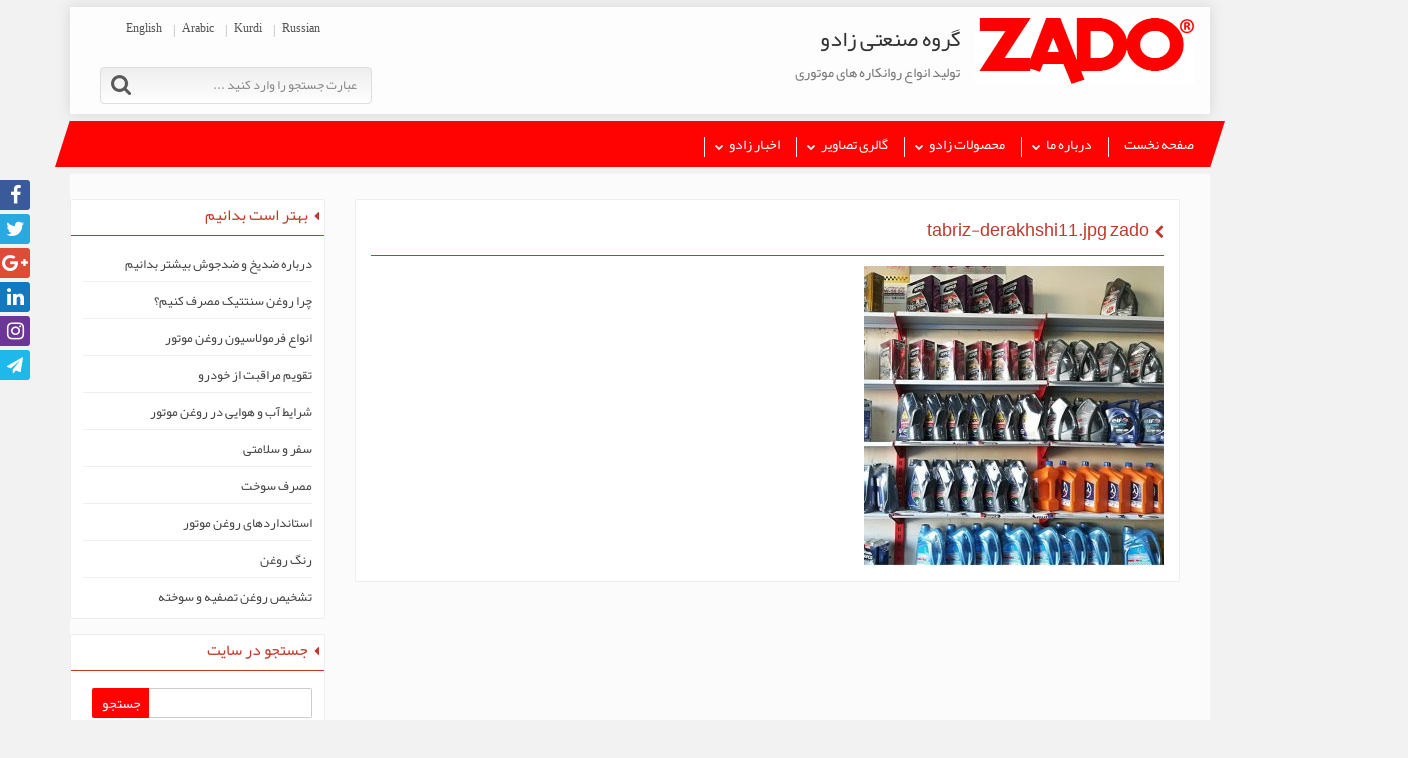

--- FILE ---
content_type: text/html; charset=UTF-8
request_url: http://zadopro.com/%DA%AF%D8%A7%D9%84%D8%B1%DB%8C-%D8%AA%D8%B5%D8%A7%D9%88%DB%8C%D8%B1/%D8%AA%D8%B5%D8%A7%D9%88%DB%8C%D8%B1-%D9%85%D8%B1%D8%A7%DA%A9%D8%B2-%D9%81%D8%B1%D9%88%D8%B4-%D9%85%D8%AD%D8%B5%D9%88%D9%84%D8%A7%D8%AA-%D8%B2%D8%A7%D8%AF%D9%88/tabriz-derakhshi11-jpg-zado/
body_size: 9703
content:
<!DOCTYPE html>
<html lang="fa">
   <head>
      <meta charset="UTF-8">
      <meta http-equiv="X-UA-Compatible" content="IE=edge">
        <title>گروه صنعتی زادو</title>
	    <meta name="description" content="">
	<meta name="keywords" content="">
	<link rel="shortcut icon" href="http://zadopro.com/wp-content/uploads/fio-zado-icon.jpg">
	<link rel="alternate" type="application/rss+xml" title="RSS Feed" href="http://zadopro.com/?feed=rss">
	<link rel="pingback" href="http://zadopro.com/xmlrpc.php">
      <meta name="viewport" content="width=device-width, initial-scale=1">
      <link rel="stylesheet" type="text/css" href="http://zadopro.com/wp-content/themes/68-Zagros-2sweb.ir/css/bootstrap.css">
      <link rel="stylesheet" type="text/css" href="http://zadopro.com/wp-content/themes/68-Zagros-2sweb.ir/css/tw_menuresponsive.css">
      <link rel="stylesheet" type="text/css" href="http://zadopro.com/wp-content/themes/68-Zagros-2sweb.ir/css/tw_slider.css">
      <link rel="stylesheet" type="text/css" href="http://zadopro.com/wp-content/themes/68-Zagros-2sweb.ir/css/layerslider.css">
      <link rel="stylesheet" type="text/css" href="http://zadopro.com/wp-content/themes/68-Zagros-2sweb.ir/css/viewbox.css">
      <link rel="stylesheet" type="text/css" href="http://zadopro.com/wp-content/themes/68-Zagros-2sweb.ir/css/font-awesome.min.css">
      <link rel="stylesheet" type="text/css" href="http://zadopro.com/wp-content/themes/68-Zagros-2sweb.ir/css/contactform.css">
      <link rel="stylesheet" type="text/css" href="http://zadopro.com/wp-content/themes/68-Zagros-2sweb.ir/css/reset.css">
      <link rel="stylesheet" type="text/css" href="http://zadopro.com/wp-content/themes/68-Zagros-2sweb.ir/style.css">
      <!--[if lt IE 9]>
      <script src="http://zadopro.com/wp-content/themes/68-Zagros-2sweb.ir/js/html5shiv.min.js"></script>
      <script src="http://zadopro.com/wp-content/themes/68-Zagros-2sweb.ir/js/respond.min.js"></script>
      <![endif]-->
<link rel='dns-prefetch' href='//s.w.org' />
<link rel="alternate" type="application/rss+xml" title="گروه صنعتی زادو &raquo; tabriz-derakhshi11.jpg zado خوراک دیدگاه‌ها" href="http://zadopro.com/%da%af%d8%a7%d9%84%d8%b1%db%8c-%d8%aa%d8%b5%d8%a7%d9%88%db%8c%d8%b1/%d8%aa%d8%b5%d8%a7%d9%88%db%8c%d8%b1-%d9%85%d8%b1%d8%a7%da%a9%d8%b2-%d9%81%d8%b1%d9%88%d8%b4-%d9%85%d8%ad%d8%b5%d9%88%d9%84%d8%a7%d8%aa-%d8%b2%d8%a7%d8%af%d9%88/tabriz-derakhshi11-jpg-zado/feed/" />
		<script type="text/javascript">
			window._wpemojiSettings = {"baseUrl":"https:\/\/s.w.org\/images\/core\/emoji\/11\/72x72\/","ext":".png","svgUrl":"https:\/\/s.w.org\/images\/core\/emoji\/11\/svg\/","svgExt":".svg","source":{"concatemoji":"http:\/\/zadopro.com\/wp-includes\/js\/wp-emoji-release.min.js?ver=4.9.22"}};
			!function(e,a,t){var n,r,o,i=a.createElement("canvas"),p=i.getContext&&i.getContext("2d");function s(e,t){var a=String.fromCharCode;p.clearRect(0,0,i.width,i.height),p.fillText(a.apply(this,e),0,0);e=i.toDataURL();return p.clearRect(0,0,i.width,i.height),p.fillText(a.apply(this,t),0,0),e===i.toDataURL()}function c(e){var t=a.createElement("script");t.src=e,t.defer=t.type="text/javascript",a.getElementsByTagName("head")[0].appendChild(t)}for(o=Array("flag","emoji"),t.supports={everything:!0,everythingExceptFlag:!0},r=0;r<o.length;r++)t.supports[o[r]]=function(e){if(!p||!p.fillText)return!1;switch(p.textBaseline="top",p.font="600 32px Arial",e){case"flag":return s([55356,56826,55356,56819],[55356,56826,8203,55356,56819])?!1:!s([55356,57332,56128,56423,56128,56418,56128,56421,56128,56430,56128,56423,56128,56447],[55356,57332,8203,56128,56423,8203,56128,56418,8203,56128,56421,8203,56128,56430,8203,56128,56423,8203,56128,56447]);case"emoji":return!s([55358,56760,9792,65039],[55358,56760,8203,9792,65039])}return!1}(o[r]),t.supports.everything=t.supports.everything&&t.supports[o[r]],"flag"!==o[r]&&(t.supports.everythingExceptFlag=t.supports.everythingExceptFlag&&t.supports[o[r]]);t.supports.everythingExceptFlag=t.supports.everythingExceptFlag&&!t.supports.flag,t.DOMReady=!1,t.readyCallback=function(){t.DOMReady=!0},t.supports.everything||(n=function(){t.readyCallback()},a.addEventListener?(a.addEventListener("DOMContentLoaded",n,!1),e.addEventListener("load",n,!1)):(e.attachEvent("onload",n),a.attachEvent("onreadystatechange",function(){"complete"===a.readyState&&t.readyCallback()})),(n=t.source||{}).concatemoji?c(n.concatemoji):n.wpemoji&&n.twemoji&&(c(n.twemoji),c(n.wpemoji)))}(window,document,window._wpemojiSettings);
		</script>
		<style type="text/css">
img.wp-smiley,
img.emoji {
	display: inline !important;
	border: none !important;
	box-shadow: none !important;
	height: 1em !important;
	width: 1em !important;
	margin: 0 .07em !important;
	vertical-align: -0.1em !important;
	background: none !important;
	padding: 0 !important;
}
</style>
<link rel='stylesheet' id='cptch_stylesheet-css'  href='http://zadopro.com/wp-content/plugins/captcha/css/front_end_style.css?ver=4.3.5' type='text/css' media='all' />
<link rel='stylesheet' id='dashicons-css'  href='http://zadopro.com/wp-includes/css/dashicons.min.css?ver=4.9.22' type='text/css' media='all' />
<link rel='stylesheet' id='cptch_desktop_style-css'  href='http://zadopro.com/wp-content/plugins/captcha/css/desktop_style.css?ver=4.3.5' type='text/css' media='all' />
<link rel='stylesheet' id='contact-form-7-css'  href='http://zadopro.com/wp-content/plugins/contact-form-7/includes/css/styles.css?ver=4.9' type='text/css' media='all' />
<link rel='stylesheet' id='contact-form-7-rtl-css'  href='http://zadopro.com/wp-content/plugins/contact-form-7/includes/css/styles-rtl.css?ver=4.9' type='text/css' media='all' />
<link rel='stylesheet' id='wp-pagenavi-css'  href='http://zadopro.com/wp-content/plugins/wp-pagenavi/pagenavi-css.css?ver=2.70' type='text/css' media='all' />
<script type='text/javascript' src='http://zadopro.com/wp-includes/js/jquery/jquery.js?ver=1.12.4'></script>
<script type='text/javascript' src='http://zadopro.com/wp-includes/js/jquery/jquery-migrate.min.js?ver=1.4.1'></script>
<link rel='https://api.w.org/' href='http://zadopro.com/wp-json/' />
<link rel="EditURI" type="application/rsd+xml" title="RSD" href="http://zadopro.com/xmlrpc.php?rsd" />
<link rel="wlwmanifest" type="application/wlwmanifest+xml" href="http://zadopro.com/wp-includes/wlwmanifest.xml" /> 
<meta name="generator" content="WordPress 4.9.22" />
<link rel='shortlink' href='http://zadopro.com/?p=798' />
<link rel="alternate" type="application/json+oembed" href="http://zadopro.com/wp-json/oembed/1.0/embed?url=http%3A%2F%2Fzadopro.com%2F%25da%25af%25d8%25a7%25d9%2584%25d8%25b1%25db%258c-%25d8%25aa%25d8%25b5%25d8%25a7%25d9%2588%25db%258c%25d8%25b1%2F%25d8%25aa%25d8%25b5%25d8%25a7%25d9%2588%25db%258c%25d8%25b1-%25d9%2585%25d8%25b1%25d8%25a7%25da%25a9%25d8%25b2-%25d9%2581%25d8%25b1%25d9%2588%25d8%25b4-%25d9%2585%25d8%25ad%25d8%25b5%25d9%2588%25d9%2584%25d8%25a7%25d8%25aa-%25d8%25b2%25d8%25a7%25d8%25af%25d9%2588%2Ftabriz-derakhshi11-jpg-zado%2F" />
<link rel="alternate" type="text/xml+oembed" href="http://zadopro.com/wp-json/oembed/1.0/embed?url=http%3A%2F%2Fzadopro.com%2F%25da%25af%25d8%25a7%25d9%2584%25d8%25b1%25db%258c-%25d8%25aa%25d8%25b5%25d8%25a7%25d9%2588%25db%258c%25d8%25b1%2F%25d8%25aa%25d8%25b5%25d8%25a7%25d9%2588%25db%258c%25d8%25b1-%25d9%2585%25d8%25b1%25d8%25a7%25da%25a9%25d8%25b2-%25d9%2581%25d8%25b1%25d9%2588%25d8%25b4-%25d9%2585%25d8%25ad%25d8%25b5%25d9%2588%25d9%2584%25d8%25a7%25d8%25aa-%25d8%25b2%25d8%25a7%25d8%25af%25d9%2588%2Ftabriz-derakhshi11-jpg-zado%2F&#038;format=xml" />
		<style>
			.no-js img.lazyload { display: none; }
			figure.wp-block-image img.lazyloading { min-width: 150px; }
							.lazyload, .lazyloading { opacity: 0; }
				.lazyloaded {
					opacity: 1;
					transition: opacity 400ms;
					transition-delay: 0ms;
				}
					</style>
				<style type="text/css">.recentcomments a{display:inline !important;padding:0 !important;margin:0 !important;}</style>
		<style type="text/css">
/*
= change colors
--------------------------------*/
#navigation, #go-top, #commentbox #commentform input[type="submit"],
#cssmenu > ul > li:hover > a, #cssmenu > ul > li.current-menu-item a,#cssmenu ul ul li a,#searchform input[type="submit"],
.archive-page .archive-item .more-link,.wp-pagenavi span.pages,.wp-pagenavi span.current,
.wp-pagenavi a.page:hover, .wp-pagenavi a.larger:hover {
    background-color: #FF0303;
}

#services .services_content h4 a, #services .services_icon span, a.artivles-more, .more_services .col_box .caption-item a:hover, .inner-sidebar .widget .widg-content ul li a:hover,.masthead .intro_nav ul li a:hover,#about_us .about_content p a,
.related-posts .related-item .related-caption a:hover,span a, p a,a,#footer .footer_box li a:hover:before {
    color: #FF0303;
}

#navigation:before{
border-color: #FF0303 transparent transparent ;
 }
#navigation:after {
    border-color: transparent transparent #FF0303 ;
 }
</style>
   </head>
   <body>
<a style="display:none" rel="follow"  href="http://shop.2sweb.ir/" title="قالب وردپرس">قالب وردپرس</a>
<a style="display:none" rel="follow"  href="http://shop.2sweb.ir/" title="خرید قالب وردپرس">خرید قالب وردپرس</a>
<a style="display:none" rel="follow"  href="http://shop.2sweb.ir/" title="فروشگاه قالب وردپرس">فروشگاه قالب وردپرس</a>
<a style="display:none" rel="follow"  href="http://shop.2sweb.ir/category/%D9%85%D8%AD%D8%B5%D9%88%D9%84%D8%A7%D8%AA/%D9%82%D8%A7%D9%84%D8%A8-%D9%88%D8%B1%D8%AF%D9%BE%D8%B1%D8%B3-%D8%B4%D8%B1%DA%A9%D8%AA%DB%8C/" title="قالب شرکتی وردپرس">قالب شرکتی وردپرس</a>
<div id="preloader"></div>
<div id="all-content" class="container">        
   <header class="masthead box-shadow">
           <div class="col-sm-6 logo_header">
               <a class="icon_logo" href="http://zadopro.com" title="گروه صنعتی زادو">
                   <figure>
                       <img  alt="گروه صنعتی زادو" data-src="http://zadopro.com/wp-content/uploads/ZADO-LOGO-FINAL.jpg" class="lazyload" src="[data-uri]"><noscript><img src="http://zadopro.com/wp-content/uploads/ZADO-LOGO-FINAL.jpg" alt="گروه صنعتی زادو"></noscript>
                   </figure>
               </a>
               <h1><a href="http://zadopro.com">گروه صنعتی زادو</a></h1>
               <h2 class="slogan">تولید انواع روانکاره های موتوری</h2>
           </div><!--.logo_header-->
           <div class="col-sm-6 header_left">
             <!--  <ul id="langs">
                   <li class="fa-lang"><a href="http://fapcopro.com/" target="_blank" title="farsi">fa</a></li>
                   <li class="en-lang"><a href="http://en.fapcopro.com/" target="_blank" title="english">en</a></li>
                   <li class="ar-lang"><a href="http://ar.fapcopro.com/" target="_blank" title="arabic">ar</a></li>
                   <li class="ku-lang"><a href="http://ku.fapcopro.com/" target="_blank" title="Kurdi">ku</a></li>
                   <li class="ru-lang"><a href="http://ru.fapcopro.com/" target="_blank" title="russian">ru</a></li>
               </ul>-->
				  <nav class="navbar intro_nav">
			<div class="navbar-header">
				<button type="button" class="navbar-toggle" data-toggle="collapse" data-target="#nav-intro">
				  <i class="fa fa-bars"></i><span>منوی سریع</span> 
				</button>
			</div>
			<div class="collapse navbar-collapse" id="nav-intro">
				<ul id="menu-up-menu" class="nav navbar-nav"><li id="menu-item-332" class="menu-item menu-item-type-custom menu-item-object-custom menu-item-332"><a href="http://en.zadopro.com/">English</a></li>
<li id="menu-item-333" class="menu-item menu-item-type-custom menu-item-object-custom menu-item-333"><a href="http://ar.zadopro.com/">Arabic</a></li>
<li id="menu-item-334" class="menu-item menu-item-type-custom menu-item-object-custom menu-item-334"><a href="http://ku.zadopro.com/">Kurdi</a></li>
<li id="menu-item-335" class="menu-item menu-item-type-custom menu-item-object-custom menu-item-335"><a href="http://ru.zadopro.com/">Russian</a></li>
</ul>			</div><!--.collapse-->
		  </nav>
					  <div class="clearfix"></div> 
	<div id="search_panel">
        <form id="search-form" method="get" action="http://zadopro.com">
<input name="s" id="search-text" type="text"
        placeholder="عبارت جستجو را وارد کنید ..." onfocus="this.placeholder='' " onblur="this.placeholder='عبارت جستجو را وارد کنید ...'">
        <input id="search-submit" type="submit" value="">
        </form>
        </div><!--#search_panel--> 
 <ul id="social_header">
								  <li class="facebook_icon"><a href="#" title="facebook"><i class="fa fa-facebook"></i></a></li>
								  <li class="twitter_icon"><a href="#" title="twitter"><i class="fa fa-twitter"></i></a></li>
								  <li class="google_icon"><a href="#" title="google-plus"><i class="fa fa-google-plus"></i></a></li>
								  <li class="linkdin_icon"><a href="#" title="linkedin"><i class="fa fa-linkedin"></i></a></li>
								  <li class="instagram_icon"><a href="#" title="instagram"><i class="fa fa-instagram"></i></a></li>
								  <li class="telegram_icon"><a href="#" title="telegram"><i class="fa fa-paper-plane"></i></a></li>
							  </ul> 
           </div><!--.header_left-->
<div class="clearfix"></div>
   </header>
   <div class="clearfix"></div>
   <nav id="navigation">      
           <div id="cssmenu">
	  <ul id="menu-main-menu" class="menu"><li id="menu-item-259" class="menu-item menu-item-type-custom menu-item-object-custom menu-item-home menu-item-259"><a href="http://zadopro.com">صفحه نخست</a></li>
<li id="menu-item-1330" class="menu-item menu-item-type-taxonomy menu-item-object-category menu-item-has-children menu-item-1330"><a href="http://zadopro.com/category/%d8%af%d8%b1%d8%a8%d8%a7%d8%b1%d9%87-%d9%85%d8%a7/">درباره ما</a>
<ul class="sub-menu">
	<li id="menu-item-1331" class="menu-item menu-item-type-post_type menu-item-object-post menu-item-1331"><a href="http://zadopro.com/%d8%a8%d8%b1%d9%86%d8%af-%d8%aa%d8%ac%d8%a7%d8%b1%db%8c-%d8%b2%d8%a7%d8%af%d9%88/">برند تجاری زادو</a></li>
	<li id="menu-item-1334" class="menu-item menu-item-type-post_type menu-item-object-post menu-item-1334"><a href="http://zadopro.com/%d8%aa%d9%85%d8%a7%d8%b3-%d8%a8%d8%a7-%d9%85%d8%a7/">تماس با ما</a></li>
</ul>
</li>
<li id="menu-item-394" class="menu-item menu-item-type-taxonomy menu-item-object-category menu-item-has-children menu-item-394"><a href="http://zadopro.com/category/products/">محصولات زادو</a>
<ul class="sub-menu">
	<li id="menu-item-393" class="menu-item menu-item-type-taxonomy menu-item-object-category menu-item-has-children menu-item-393"><a href="http://zadopro.com/category/products/%d8%b1%d9%88%d8%ba%d9%86-%d9%85%d9%88%d8%aa%d9%88%d8%b1-%d8%a8%d9%86%d8%b2%db%8c%d9%86%db%8c/">روغن موتور بنزینی زادو</a>
	<ul class="sub-menu">
		<li id="menu-item-1155" class="menu-item menu-item-type-taxonomy menu-item-object-category menu-item-1155"><a href="http://zadopro.com/category/products/%d8%b1%d9%88%d8%ba%d9%86-%d9%85%d9%88%d8%aa%d9%88%d8%b1-%d8%a8%d9%86%d8%b2%db%8c%d9%86%db%8c/%d8%b3%d8%b7%d8%ad-%da%a9%db%8c%d9%81%db%8c-sn/">سطح کیفی SN</a></li>
		<li id="menu-item-1154" class="menu-item menu-item-type-taxonomy menu-item-object-category menu-item-1154"><a href="http://zadopro.com/category/products/%d8%b1%d9%88%d8%ba%d9%86-%d9%85%d9%88%d8%aa%d9%88%d8%b1-%d8%a8%d9%86%d8%b2%db%8c%d9%86%db%8c/%d8%b3%d8%b7%d8%ad-%da%a9%db%8c%d9%81%db%8c-sm/">سطح کیفی SM</a></li>
		<li id="menu-item-1153" class="menu-item menu-item-type-taxonomy menu-item-object-category menu-item-1153"><a href="http://zadopro.com/category/products/%d8%b1%d9%88%d8%ba%d9%86-%d9%85%d9%88%d8%aa%d9%88%d8%b1-%d8%a8%d9%86%d8%b2%db%8c%d9%86%db%8c/%d8%b3%d8%b7%d8%ad-%da%a9%db%8c%d9%81%db%8c-sl/">سطح کیفی SL</a></li>
		<li id="menu-item-1152" class="menu-item menu-item-type-taxonomy menu-item-object-category menu-item-1152"><a href="http://zadopro.com/category/products/%d8%b1%d9%88%d8%ba%d9%86-%d9%85%d9%88%d8%aa%d9%88%d8%b1-%d8%a8%d9%86%d8%b2%db%8c%d9%86%db%8c/%d8%b3%d8%b7%d8%ad-%da%a9%db%8c%d9%81%db%8c-sj/">سطح کیفی SJ</a></li>
	</ul>
</li>
	<li id="menu-item-395" class="menu-item menu-item-type-taxonomy menu-item-object-category menu-item-has-children menu-item-395"><a href="http://zadopro.com/category/products/%d8%b1%d9%88%d8%ba%d9%86-%d9%85%d9%88%d8%aa%d9%88%d8%b1-%d8%af%db%8c%d8%b2%d9%84%db%8c/">روغن موتور دیزلی زادو</a>
	<ul class="sub-menu">
		<li id="menu-item-473" class="menu-item menu-item-type-taxonomy menu-item-object-category menu-item-473"><a href="http://zadopro.com/category/products/%d8%b1%d9%88%d8%ba%d9%86-%d9%85%d9%88%d8%aa%d9%88%d8%b1-%d8%af%db%8c%d8%b2%d9%84%db%8c/diesel-15w-40/">Diesel 15w-40</a></li>
		<li id="menu-item-474" class="menu-item menu-item-type-taxonomy menu-item-object-category menu-item-474"><a href="http://zadopro.com/category/products/%d8%b1%d9%88%d8%ba%d9%86-%d9%85%d9%88%d8%aa%d9%88%d8%b1-%d8%af%db%8c%d8%b2%d9%84%db%8c/diesel-20w-50/">Diesel 20w-50</a></li>
		<li id="menu-item-472" class="menu-item menu-item-type-taxonomy menu-item-object-category menu-item-472"><a href="http://zadopro.com/category/products/%d8%b1%d9%88%d8%ba%d9%86-%d9%85%d9%88%d8%aa%d9%88%d8%b1-%d8%af%db%8c%d8%b2%d9%84%db%8c/diesel-50/">50 Diesel</a></li>
	</ul>
</li>
	<li id="menu-item-456" class="menu-item menu-item-type-taxonomy menu-item-object-category menu-item-has-children menu-item-456"><a href="http://zadopro.com/category/products/%d8%b1%d9%88%d8%ba%d9%86-%d8%af%d9%86%d8%af%d9%87-%d9%88-%d9%87%db%8c%d8%af%d8%b1%d9%88%d9%84%db%8c%da%a9/">روغن دنده و هیدرولیک زادو</a>
	<ul class="sub-menu">
		<li id="menu-item-492" class="menu-item menu-item-type-taxonomy menu-item-object-category menu-item-492"><a href="http://zadopro.com/category/products/%d8%b1%d9%88%d8%ba%d9%86-%d8%af%d9%86%d8%af%d9%87-%d9%88-%d9%87%db%8c%d8%af%d8%b1%d9%88%d9%84%db%8c%da%a9/%d8%b1%d9%88%d8%ba%d9%86-%d8%af%d9%86%d8%af%d9%87-%d9%88%d8%a7%d8%b3%da%a9%d8%a7%d8%b2%db%8c%d9%86/">روغن دنده &#8211; واسکازین</a></li>
		<li id="menu-item-1191" class="menu-item menu-item-type-taxonomy menu-item-object-category menu-item-1191"><a href="http://zadopro.com/category/products/%d8%b1%d9%88%d8%ba%d9%86-%d8%af%d9%86%d8%af%d9%87-%d9%88-%d9%87%db%8c%d8%af%d8%b1%d9%88%d9%84%db%8c%da%a9/%d8%b1%d9%88%d8%ba%d9%86-%d9%87%db%8c%d8%af%d8%b1%d9%88%d9%84%db%8c%da%a9-%d8%a7%d8%aa%d9%88%d9%85%d8%a7%d8%aa%db%8c%da%a9/">روغن هیدرولیک اتوماتیک</a></li>
	</ul>
</li>
	<li id="menu-item-1193" class="menu-item menu-item-type-taxonomy menu-item-object-category menu-item-has-children menu-item-1193"><a href="http://zadopro.com/category/products/additivefuel/">افزودنی های سوخت زادو</a>
	<ul class="sub-menu">
		<li id="menu-item-1194" class="menu-item menu-item-type-taxonomy menu-item-object-category menu-item-has-children menu-item-1194"><a href="http://zadopro.com/category/products/additivefuel/%d8%a7%d9%81%d8%b2%d9%88%d8%af%d9%86%db%8c-%d9%87%d8%a7%db%8c-%d8%a8%d9%86%d8%b2%db%8c%d9%86%db%8c/">افزودنی های بنزینی</a>
		<ul class="sub-menu">
			<li id="menu-item-1199" class="menu-item menu-item-type-taxonomy menu-item-object-category menu-item-1199"><a href="http://zadopro.com/category/products/additivefuel/%d8%a7%d9%81%d8%b2%d9%88%d8%af%d9%86%db%8c-%d9%87%d8%a7%db%8c-%d8%a8%d9%86%d8%b2%db%8c%d9%86%db%8c/%d9%85%da%a9%d9%85%d9%84-%d8%a8%d9%86%d8%b2%db%8c%d9%86-%d8%b2%d8%a7%d8%af%d9%88/">مکمل بنزین زادو</a></li>
			<li id="menu-item-1197" class="menu-item menu-item-type-taxonomy menu-item-object-category menu-item-1197"><a href="http://zadopro.com/category/products/additivefuel/%d8%a7%d9%81%d8%b2%d9%88%d8%af%d9%86%db%8c-%d9%87%d8%a7%db%8c-%d8%a8%d9%86%d8%b2%db%8c%d9%86%db%8c/%d8%a7%da%a9%d8%aa%d8%a7%d9%86-%d8%a8%d9%88%d8%b3%d8%aa%d8%b1-%d8%b2%d8%a7%d8%af%d9%88/">اکتان بوستر زادو</a></li>
			<li id="menu-item-1196" class="menu-item menu-item-type-taxonomy menu-item-object-category menu-item-1196"><a href="http://zadopro.com/category/%d9%be%d8%a7%da%a9-%da%a9%d9%86%d9%86%d8%af%d9%87-%d8%b2%d8%a7%d8%af%d9%88/">پاک کننده زادو</a></li>
		</ul>
</li>
		<li id="menu-item-1195" class="menu-item menu-item-type-taxonomy menu-item-object-category menu-item-has-children menu-item-1195"><a href="http://zadopro.com/category/products/additivefuel/%d8%a7%d9%81%d8%b2%d9%88%d8%af%d9%86%db%8c-%d9%87%d8%a7%db%8c-%d8%af%db%8c%d8%b2%d9%84%db%8c/">افزودنی های دیزلی</a>
		<ul class="sub-menu">
			<li id="menu-item-1198" class="menu-item menu-item-type-taxonomy menu-item-object-category menu-item-1198"><a href="http://zadopro.com/category/products/additivefuel/%d8%a7%d9%81%d8%b2%d9%88%d8%af%d9%86%db%8c-%d9%87%d8%a7%db%8c-%d8%af%db%8c%d8%b2%d9%84%db%8c/%d9%85%da%a9%d9%85%d9%84-%d9%88-%d8%a7%da%a9%d8%aa%d8%a7%d9%86-%d8%af%db%8c%d8%b2%d9%84-%d8%b2%d8%a7%d8%af%d9%88/">مکمل و اکتان دیزل زادو</a></li>
		</ul>
</li>
	</ul>
</li>
</ul>
</li>
<li id="menu-item-311" class="menu-item menu-item-type-post_type menu-item-object-page menu-item-has-children menu-item-311"><a href="http://zadopro.com/%da%af%d8%a7%d9%84%d8%b1%db%8c-%d8%aa%d8%b5%d8%a7%d9%88%db%8c%d8%b1/">گالری تصاویر</a>
<ul class="sub-menu">
	<li id="menu-item-504" class="menu-item menu-item-type-post_type menu-item-object-page menu-item-504"><a href="http://zadopro.com/%da%af%d8%a7%d9%84%d8%b1%db%8c-%d8%aa%d8%b5%d8%a7%d9%88%db%8c%d8%b1/%d8%aa%d8%b5%d8%a7%d9%88%db%8c%d8%b1-%d9%85%d8%b1%d8%a7%da%a9%d8%b2-%d9%81%d8%b1%d9%88%d8%b4-%d9%85%d8%ad%d8%b5%d9%88%d9%84%d8%a7%d8%aa-%d8%b2%d8%a7%d8%af%d9%88/">تصاویر مراکز فروش محصولات زادو</a></li>
</ul>
</li>
<li id="menu-item-392" class="menu-item menu-item-type-taxonomy menu-item-object-category menu-item-has-children menu-item-392"><a href="http://zadopro.com/category/%d8%a7%d8%ae%d8%a8%d8%a7%d8%b1-%d8%b2%d8%a7%d8%af%d9%88/">اخبار زادو</a>
<ul class="sub-menu">
	<li id="menu-item-510" class="menu-item menu-item-type-taxonomy menu-item-object-category menu-item-510"><a href="http://zadopro.com/category/%d8%a7%d8%ae%d8%a8%d8%a7%d8%b1-%d8%b2%d8%a7%d8%af%d9%88/%d8%a7%d8%ae%d8%a8%d8%a7%d8%b1-%d9%88%db%8c%da%98%d9%87-%d9%86%d9%85%d8%a7%db%8c%d9%86%d8%af%da%af%d8%a7%d9%86-%d8%b2%d8%a7%d8%af%d9%88/">اخبار ویژه نمایندگان زادو</a></li>
	<li id="menu-item-508" class="menu-item menu-item-type-taxonomy menu-item-object-category menu-item-508"><a href="http://zadopro.com/category/%d8%a7%d8%ae%d8%a8%d8%a7%d8%b1-%d8%b2%d8%a7%d8%af%d9%88/%d8%a7%d8%ae%d8%a8%d8%a7%d8%b1-%d8%b9%d9%85%d9%88%d9%85%db%8c/">اخبار عمومی</a></li>
</ul>
</li>
</ul></div><!--#cssmenu-->
	   </nav><div class="clearfix"></div> 
  <div class="inner-page single-page">
   <div class="container">
	  <div class="col-md-9 main-content">
			<div class="inner_wrap">
		  <header class="post-head">
			<h2 class="title-post">tabriz-derakhshi11.jpg zado</h2>
		  </header>
		  <div class="clearfix"></div>
		  <div class="entry-post">
			<p class="attachment"><a href='http://zadopro.com/wp-content/uploads/tabriz-derakhshi11.jpg-zado.jpg'><img width="300" height="300"   alt="" data-srcset="http://zadopro.com/wp-content/uploads/tabriz-derakhshi11.jpg-zado-300x300.jpg 300w, http://zadopro.com/wp-content/uploads/tabriz-derakhshi11.jpg-zado-150x150.jpg 150w, http://zadopro.com/wp-content/uploads/tabriz-derakhshi11.jpg-zado-768x768.jpg 768w, http://zadopro.com/wp-content/uploads/tabriz-derakhshi11.jpg-zado-1024x1024.jpg 1024w, http://zadopro.com/wp-content/uploads/tabriz-derakhshi11.jpg-zado.jpg 1080w" sizes="(max-width: 300px) 100vw, 300px" data-src="http://zadopro.com/wp-content/uploads/tabriz-derakhshi11.jpg-zado-300x300.jpg" class="attachment-medium size-medium lazyload" src="[data-uri]" /><noscript><img width="300" height="300" src="http://zadopro.com/wp-content/uploads/tabriz-derakhshi11.jpg-zado-300x300.jpg" class="attachment-medium size-medium" alt="" srcset="http://zadopro.com/wp-content/uploads/tabriz-derakhshi11.jpg-zado-300x300.jpg 300w, http://zadopro.com/wp-content/uploads/tabriz-derakhshi11.jpg-zado-150x150.jpg 150w, http://zadopro.com/wp-content/uploads/tabriz-derakhshi11.jpg-zado-768x768.jpg 768w, http://zadopro.com/wp-content/uploads/tabriz-derakhshi11.jpg-zado-1024x1024.jpg 1024w, http://zadopro.com/wp-content/uploads/tabriz-derakhshi11.jpg-zado.jpg 1080w" sizes="(max-width: 300px) 100vw, 300px" /></noscript></a></p>
		  </div><!--.entry-post-->
		</div><!--.inner_wrap-->
		   </div><!--.main-content-->
	<div class="clearfix hidden-lg hidden-md"></div>
<aside class="col-md-3 inner-sidebar">
  <div class="widget">
   <h4 class="widg-title">بهتر است بدانیم</h4>
   <div class="widg-content">
	   <ul>
		  		   <li><a href="http://zadopro.com/%d8%af%d8%b1%d8%a8%d8%a7%d8%b1%d9%87-%d8%b6%d8%af%db%8c%d8%ae-%d9%88-%d8%b6%d8%af%d8%ac%d9%88%d8%b4-%d8%a8%db%8c%d8%b4%d8%aa%d8%b1-%d8%a8%d8%af%d8%a7%d9%86%db%8c%d9%85/">درباره ضدیخ و ضدجوش بیشتر بدانیم</a></li>
		  		   <li><a href="http://zadopro.com/%da%86%d8%b1%d8%a7-%d8%b1%d9%88%d8%ba%d9%86-%d8%b3%d9%86%d8%aa%d8%aa%db%8c%da%a9-%d9%85%d8%b5%d8%b1%d9%81-%da%a9%d9%86%db%8c%d9%85%d8%9f/">چرا روغن سنتتیک مصرف کنیم؟</a></li>
		  		   <li><a href="http://zadopro.com/%d8%a7%d9%86%d9%88%d8%a7%d8%b9-%d9%81%d8%b1%d9%85%d9%88%d9%84%d8%a7%d8%b3%db%8c%d9%88%d9%86-%d8%b1%d9%88%d8%ba%d9%86/">انواع فرمولاسیون روغن موتور</a></li>
		  		   <li><a href="http://zadopro.com/%d8%aa%d9%82%d9%88%db%8c%d9%85-%d9%85%d8%b1%d8%a7%d9%82%d8%a8%d8%aa-%d8%a7%d8%b2-%d8%ae%d9%88%d8%af%d8%b1%d9%88/">تقویم مراقبت از خودرو</a></li>
		  		   <li><a href="http://zadopro.com/%d8%b4%d8%b1%d8%a7%db%8c%d8%b7-%d8%a2%d8%a8-%d9%88-%d9%87%d9%88%d8%a7%db%8c%db%8c/">شرایط آب و هوایی در روغن موتور</a></li>
		  		   <li><a href="http://zadopro.com/%d8%b3%d9%81%d8%b1-%d9%88-%d8%b3%d9%84%d8%a7%d9%85%d8%aa%db%8c/">سفر و سلامتی</a></li>
		  		   <li><a href="http://zadopro.com/%d9%85%d8%b5%d8%b1%d9%81-%d8%b3%d9%88%d8%ae%d8%aa/">مصرف سوخت</a></li>
		  		   <li><a href="http://zadopro.com/%d8%a7%d8%b3%d8%aa%d8%a7%d9%86%d8%af%d8%a7%d8%b1%d8%af%d9%87%d8%a7%db%8c-%d8%b1%d9%88%d8%ba%d9%86-%d9%85%d9%88%d8%aa%d9%88%d8%b1/">استانداردهای روغن موتور</a></li>
		  		   <li><a href="http://zadopro.com/%d8%b1%d9%86%da%af-%d8%b1%d9%88%d8%ba%d9%86/">رنگ روغن</a></li>
		  		   <li><a href="http://zadopro.com/%d8%aa%d8%b4%d8%ae%db%8c%d8%b5-%d8%b1%d9%88%d8%ba%d9%86-%d8%aa%d8%b5%d9%81%db%8c%d9%87-%d9%88-%d8%b3%d9%88%d8%ae%d8%aa%d9%87/">تشخیص روغن تصفیه و سوخته</a></li>
		  	   </ul>
   </div><!--.widg-content-->
  </div><!--.widget-->
	<div class="widget"><h4 class="widg-title">جستجو در سایت</h4><div class="widg-content"><form role="search" method="get" id="searchform" class="searchform" action="http://zadopro.com/">
				<div>
					<label class="screen-reader-text" for="s">جستجو برای:</label>
					<input type="text" value="" name="s" id="s" />
					<input type="submit" id="searchsubmit" value="جستجو" />
				</div>
			</form></div></div><div class="widget"><h4 class="widg-title">آخرین دیدگاه‌ها</h4><div class="widg-content"><ul id="recentcomments"><li class="recentcomments"><span class="comment-author-link">واحد پشتیبانی زادو</span> در <a href="http://zadopro.com/%d9%87%d9%85%da%a9%d8%a7%d8%b1%db%8c-%d8%af%d8%b1-%d9%81%d8%b1%d9%88%d8%b4/#comment-9">همکاری در فروش</a></li><li class="recentcomments"><span class="comment-author-link">admin-fapco</span> در <a href="http://zadopro.com/sl-826623009871204/#comment-8">روغن موتور زادو  10W40-SL با حجم 4 لیتر</a></li><li class="recentcomments"><span class="comment-author-link">بهروز</span> در <a href="http://zadopro.com/sl-826623009871204/#comment-7">روغن موتور زادو  10W40-SL با حجم 4 لیتر</a></li><li class="recentcomments"><span class="comment-author-link">مجید غفاری</span> در <a href="http://zadopro.com/%d9%87%d9%85%da%a9%d8%a7%d8%b1%db%8c-%d8%af%d8%b1-%d9%81%d8%b1%d9%88%d8%b4/#comment-5">همکاری در فروش</a></li></ul></div></div><div class="widget"><h4 class="widg-title">تقویم شمسی</h4><div class="widg-content"><br />
<b>Warning</b>:  mktime() expects at most 6 parameters, 7 given in <b>/home3/asiteir1/public_html/wp-content/plugins/wp-jalali/lib/date.php</b> on line <b>420</b><br />
<br />
<b>Warning</b>:  mktime() expects at most 6 parameters, 7 given in <b>/home3/asiteir1/public_html/wp-content/plugins/wp-jalali/lib/date.php</b> on line <b>420</b><br />
<br />
<b>Warning</b>:  mktime() expects at most 6 parameters, 7 given in <b>/home3/asiteir1/public_html/wp-content/plugins/wp-jalali/lib/date.php</b> on line <b>420</b><br />
<br />
<b>Warning</b>:  mktime() expects at most 6 parameters, 7 given in <b>/home3/asiteir1/public_html/wp-content/plugins/wp-jalali/lib/date.php</b> on line <b>420</b><br />
<br />
<b>Warning</b>:  mktime() expects at most 6 parameters, 7 given in <b>/home3/asiteir1/public_html/wp-content/plugins/wp-jalali/lib/date.php</b> on line <b>420</b><br />
<br />
<b>Warning</b>:  mktime() expects at most 6 parameters, 7 given in <b>/home3/asiteir1/public_html/wp-content/plugins/wp-jalali/lib/date.php</b> on line <b>420</b><br />
<br />
<b>Warning</b>:  mktime() expects at most 6 parameters, 7 given in <b>/home3/asiteir1/public_html/wp-content/plugins/wp-jalali/lib/date.php</b> on line <b>420</b><br />
<br />
<b>Warning</b>:  mktime() expects at most 6 parameters, 7 given in <b>/home3/asiteir1/public_html/wp-content/plugins/wp-jalali/lib/date.php</b> on line <b>420</b><br />
<br />
<b>Warning</b>:  mktime() expects at most 6 parameters, 7 given in <b>/home3/asiteir1/public_html/wp-content/plugins/wp-jalali/lib/date.php</b> on line <b>420</b><br />
<br />
<b>Warning</b>:  mktime() expects at most 6 parameters, 7 given in <b>/home3/asiteir1/public_html/wp-content/plugins/wp-jalali/lib/date.php</b> on line <b>420</b><br />
<br />
<b>Warning</b>:  mktime() expects at most 6 parameters, 7 given in <b>/home3/asiteir1/public_html/wp-content/plugins/wp-jalali/lib/date.php</b> on line <b>420</b><br />
<br />
<b>Warning</b>:  mktime() expects at most 6 parameters, 7 given in <b>/home3/asiteir1/public_html/wp-content/plugins/wp-jalali/lib/date.php</b> on line <b>420</b><br />
<br />
<b>Warning</b>:  mktime() expects at most 6 parameters, 7 given in <b>/home3/asiteir1/public_html/wp-content/plugins/wp-jalali/lib/date.php</b> on line <b>420</b><br />
<br />
<b>Warning</b>:  mktime() expects at most 6 parameters, 7 given in <b>/home3/asiteir1/public_html/wp-content/plugins/wp-jalali/lib/date.php</b> on line <b>420</b><br />
<br />
<b>Warning</b>:  mktime() expects at most 6 parameters, 7 given in <b>/home3/asiteir1/public_html/wp-content/plugins/wp-jalali/lib/date.php</b> on line <b>420</b><br />
<br />
<b>Warning</b>:  mktime() expects at most 6 parameters, 7 given in <b>/home3/asiteir1/public_html/wp-content/plugins/wp-jalali/lib/date.php</b> on line <b>420</b><br />
<br />
<b>Warning</b>:  mktime() expects at most 6 parameters, 7 given in <b>/home3/asiteir1/public_html/wp-content/plugins/wp-jalali/lib/date.php</b> on line <b>420</b><br />
<br />
<b>Warning</b>:  mktime() expects at most 6 parameters, 7 given in <b>/home3/asiteir1/public_html/wp-content/plugins/wp-jalali/lib/date.php</b> on line <b>420</b><br />
<br />
<b>Warning</b>:  mktime() expects at most 6 parameters, 7 given in <b>/home3/asiteir1/public_html/wp-content/plugins/wp-jalali/lib/date.php</b> on line <b>420</b><br />
<br />
<b>Warning</b>:  mktime() expects at most 6 parameters, 7 given in <b>/home3/asiteir1/public_html/wp-content/plugins/wp-jalali/lib/date.php</b> on line <b>420</b><br />
<br />
<b>Warning</b>:  mktime() expects at most 6 parameters, 7 given in <b>/home3/asiteir1/public_html/wp-content/plugins/wp-jalali/lib/date.php</b> on line <b>420</b><br />
<br />
<b>Warning</b>:  mktime() expects at most 6 parameters, 7 given in <b>/home3/asiteir1/public_html/wp-content/plugins/wp-jalali/lib/date.php</b> on line <b>420</b><br />
<br />
<b>Warning</b>:  mktime() expects at most 6 parameters, 7 given in <b>/home3/asiteir1/public_html/wp-content/plugins/wp-jalali/lib/date.php</b> on line <b>420</b><br />
<br />
<b>Warning</b>:  mktime() expects at most 6 parameters, 7 given in <b>/home3/asiteir1/public_html/wp-content/plugins/wp-jalali/lib/date.php</b> on line <b>420</b><br />
<br />
<b>Warning</b>:  mktime() expects at most 6 parameters, 7 given in <b>/home3/asiteir1/public_html/wp-content/plugins/wp-jalali/lib/date.php</b> on line <b>420</b><br />
<br />
<b>Warning</b>:  mktime() expects at most 6 parameters, 7 given in <b>/home3/asiteir1/public_html/wp-content/plugins/wp-jalali/lib/date.php</b> on line <b>420</b><br />
<br />
<b>Warning</b>:  mktime() expects at most 6 parameters, 7 given in <b>/home3/asiteir1/public_html/wp-content/plugins/wp-jalali/lib/date.php</b> on line <b>420</b><br />
<br />
<b>Warning</b>:  mktime() expects at most 6 parameters, 7 given in <b>/home3/asiteir1/public_html/wp-content/plugins/wp-jalali/lib/date.php</b> on line <b>420</b><br />
<br />
<b>Warning</b>:  mktime() expects at most 6 parameters, 7 given in <b>/home3/asiteir1/public_html/wp-content/plugins/wp-jalali/lib/date.php</b> on line <b>420</b><br />
<br />
<b>Warning</b>:  mktime() expects at most 6 parameters, 7 given in <b>/home3/asiteir1/public_html/wp-content/plugins/wp-jalali/lib/date.php</b> on line <b>420</b><br />
<br />
<b>Warning</b>:  mktime() expects at most 6 parameters, 7 given in <b>/home3/asiteir1/public_html/wp-content/plugins/wp-jalali/lib/date.php</b> on line <b>420</b><br />
<br />
<b>Warning</b>:  mktime() expects at most 6 parameters, 7 given in <b>/home3/asiteir1/public_html/wp-content/plugins/wp-jalali/lib/date.php</b> on line <b>420</b><br />
<br />
<b>Warning</b>:  mktime() expects at most 6 parameters, 7 given in <b>/home3/asiteir1/public_html/wp-content/plugins/wp-jalali/lib/date.php</b> on line <b>420</b><br />
<br />
<b>Warning</b>:  mktime() expects at most 6 parameters, 7 given in <b>/home3/asiteir1/public_html/wp-content/plugins/wp-jalali/lib/date.php</b> on line <b>420</b><br />
<br />
<b>Warning</b>:  mktime() expects at most 6 parameters, 7 given in <b>/home3/asiteir1/public_html/wp-content/plugins/wp-jalali/lib/date.php</b> on line <b>420</b><br />
<br />
<b>Warning</b>:  mktime() expects at most 6 parameters, 7 given in <b>/home3/asiteir1/public_html/wp-content/plugins/wp-jalali/lib/date.php</b> on line <b>420</b><br />
<br />
<b>Warning</b>:  mktime() expects at most 6 parameters, 7 given in <b>/home3/asiteir1/public_html/wp-content/plugins/wp-jalali/lib/date.php</b> on line <b>420</b><br />
<br />
<b>Warning</b>:  mktime() expects at most 6 parameters, 7 given in <b>/home3/asiteir1/public_html/wp-content/plugins/wp-jalali/lib/date.php</b> on line <b>420</b><br />
<br />
<b>Warning</b>:  mktime() expects at most 6 parameters, 7 given in <b>/home3/asiteir1/public_html/wp-content/plugins/wp-jalali/lib/date.php</b> on line <b>420</b><br />
<br />
<b>Warning</b>:  mktime() expects at most 6 parameters, 7 given in <b>/home3/asiteir1/public_html/wp-content/plugins/wp-jalali/lib/date.php</b> on line <b>420</b><br />
<br />
<b>Warning</b>:  mktime() expects at most 6 parameters, 7 given in <b>/home3/asiteir1/public_html/wp-content/plugins/wp-jalali/lib/date.php</b> on line <b>420</b><br />
<br />
<b>Warning</b>:  mktime() expects at most 6 parameters, 7 given in <b>/home3/asiteir1/public_html/wp-content/plugins/wp-jalali/lib/date.php</b> on line <b>420</b><br />
<br />
<b>Warning</b>:  mktime() expects at most 6 parameters, 7 given in <b>/home3/asiteir1/public_html/wp-content/plugins/wp-jalali/lib/date.php</b> on line <b>420</b><br />
<br />
<b>Warning</b>:  mktime() expects at most 6 parameters, 7 given in <b>/home3/asiteir1/public_html/wp-content/plugins/wp-jalali/lib/date.php</b> on line <b>420</b><br />
<br />
<b>Warning</b>:  mktime() expects at most 6 parameters, 7 given in <b>/home3/asiteir1/public_html/wp-content/plugins/wp-jalali/lib/date.php</b> on line <b>420</b><br />
<br />
<b>Warning</b>:  mktime() expects at most 6 parameters, 7 given in <b>/home3/asiteir1/public_html/wp-content/plugins/wp-jalali/lib/date.php</b> on line <b>420</b><br />
<br />
<b>Warning</b>:  mktime() expects at most 6 parameters, 7 given in <b>/home3/asiteir1/public_html/wp-content/plugins/wp-jalali/lib/date.php</b> on line <b>420</b><br />
<br />
<b>Warning</b>:  mktime() expects at most 6 parameters, 7 given in <b>/home3/asiteir1/public_html/wp-content/plugins/wp-jalali/lib/date.php</b> on line <b>420</b><br />
<br />
<b>Warning</b>:  mktime() expects at most 6 parameters, 7 given in <b>/home3/asiteir1/public_html/wp-content/plugins/wp-jalali/lib/date.php</b> on line <b>420</b><br />
<br />
<b>Warning</b>:  mktime() expects at most 6 parameters, 7 given in <b>/home3/asiteir1/public_html/wp-content/plugins/wp-jalali/lib/date.php</b> on line <b>420</b><br />
<br />
<b>Warning</b>:  mktime() expects at most 6 parameters, 7 given in <b>/home3/asiteir1/public_html/wp-content/plugins/wp-jalali/lib/date.php</b> on line <b>420</b><br />
<br />
<b>Warning</b>:  mktime() expects at most 6 parameters, 7 given in <b>/home3/asiteir1/public_html/wp-content/plugins/wp-jalali/lib/date.php</b> on line <b>420</b><br />
<br />
<b>Warning</b>:  mktime() expects at most 6 parameters, 7 given in <b>/home3/asiteir1/public_html/wp-content/plugins/wp-jalali/lib/date.php</b> on line <b>420</b><br />
<br />
<b>Warning</b>:  mktime() expects at most 6 parameters, 7 given in <b>/home3/asiteir1/public_html/wp-content/plugins/wp-jalali/lib/date.php</b> on line <b>420</b><br />
<br />
<b>Warning</b>:  mktime() expects at most 6 parameters, 7 given in <b>/home3/asiteir1/public_html/wp-content/plugins/wp-jalali/lib/date.php</b> on line <b>420</b><br />
<br />
<b>Warning</b>:  mktime() expects at most 6 parameters, 7 given in <b>/home3/asiteir1/public_html/wp-content/plugins/wp-jalali/lib/date.php</b> on line <b>420</b><br />
<br />
<b>Warning</b>:  mktime() expects at most 6 parameters, 7 given in <b>/home3/asiteir1/public_html/wp-content/plugins/wp-jalali/lib/date.php</b> on line <b>420</b><br />
<br />
<b>Warning</b>:  mktime() expects at most 6 parameters, 7 given in <b>/home3/asiteir1/public_html/wp-content/plugins/wp-jalali/lib/date.php</b> on line <b>420</b><br />
<br />
<b>Warning</b>:  mktime() expects at most 6 parameters, 7 given in <b>/home3/asiteir1/public_html/wp-content/plugins/wp-jalali/lib/date.php</b> on line <b>420</b><br />
<br />
<b>Warning</b>:  mktime() expects at most 6 parameters, 7 given in <b>/home3/asiteir1/public_html/wp-content/plugins/wp-jalali/lib/date.php</b> on line <b>420</b><br />
<br />
<b>Warning</b>:  mktime() expects at most 6 parameters, 7 given in <b>/home3/asiteir1/public_html/wp-content/plugins/wp-jalali/lib/date.php</b> on line <b>420</b><br />
<br />
<b>Warning</b>:  mktime() expects at most 6 parameters, 7 given in <b>/home3/asiteir1/public_html/wp-content/plugins/wp-jalali/lib/date.php</b> on line <b>420</b><br />
<br />
<b>Warning</b>:  mktime() expects at most 6 parameters, 7 given in <b>/home3/asiteir1/public_html/wp-content/plugins/wp-jalali/lib/date.php</b> on line <b>420</b><br />
<br />
<b>Warning</b>:  mktime() expects at most 6 parameters, 7 given in <b>/home3/asiteir1/public_html/wp-content/plugins/wp-jalali/lib/date.php</b> on line <b>420</b><br />
<table id="wp-calendar" class="widget_calendar">
	<caption>دی ۱۴۰۴</caption>
	<thead>
	<tr>
		<th scope="col" title="شنبه">ش</th>
		<th scope="col" title="یکشنبه">ی</th>
		<th scope="col" title="دوشنبه">د</th>
		<th scope="col" title="سه شنبه">س</th>
		<th scope="col" title="چهارشنبه">چ</th>
		<th scope="col" title="پنج شنبه">پ</th>
		<th scope="col" title="جمعه">ج</th>
	</tr>
	</thead>

	<tfoot>
	<tr>
		<td colspan="3" id="prev" class="pad">&nbsp;</td>
		<td class="pad">&nbsp;</td>
		<td colspan="3" id="next"><a href="http://zadopro.com/2017/03/" title="نمایش نوشته‌های  اسفند ۱۳۹۵">اسفند &raquo;</a></td>
	</tr>
	</tfoot>

	<tbody>
	<tr>
		<td colspan="3" class="pad">&nbsp;</td><td>1</td><td>2</td><td>3</td><td>4</td><td>5</td><td>6</td><td>7</td><td>8</td><td>9</td><td>10</td><td>11</td><td>12</td><td>13</td><td>14</td><td>15</td><td>16</td><td>17</td><td>18</td><td>19</td><td>20</td><td>21</td><td>22</td><td>23</td><td>24</td><td>25</td><td>26</td><td>27</td><td>28</td><td>29</td><td id="today">30</td>
		<td class="pad" colspan="2">&nbsp;</td>
	</tr>
	</tbody>
	</table></div></div></aside>    <div class="clearfix"></div>
	</div><!--.container-->
  </div><!--.inner-page-->
<div class="clearfix"></div>
<div class="clearfix"></div>
</div>
<footer id="footer">
	<div class="container">

	   <div class="col-sm-4 footer_box">
		   <h5 class="title_ft">عناوین مهم</h5>
<ul>
<li><a href="#">معرفی پروژه های سرمایه گذاری و جذب سرمایه گذار</a></li><li><a href="#">اعطای نمایندگی گروه صنعتی زادو</a></li><li><a href="#">اطلاعات پیرامون و نحوه صادرات </a></li><li><a href="#">تاییدیه ها و مجوزات </a></li><li><a href="http://zadopro.com/category/%d8%af%d8%a7%d9%86%d8%b4-%d9%81%d9%86%db%8c/">دانش فنی</a></li><li><a href="#">مقالات </a></li>		   </ul>
 </div><!--.footer_box-->
	   <div class="col-sm-4 footer_box address_ft">
		   <h5 class="title_ft">ارتباط با ما</h5>
		   <a href="http://zadopro.com" class="footer_logo">
			   <img  alt="گروه صنعتی زادو" width="" height="" data-src="http://zadopro.com/wp-content/uploads/zado-fapco.gif" class="lazyload" src="[data-uri]"><noscript><img src="http://zadopro.com/wp-content/uploads/zado-fapco.gif" alt="گروه صنعتی زادو" width="" height=""></noscript>
		   </a>
		   
		   <ul class="ft_icon_list">
			   <li><i class="fa fa-home"></i>
					آدرس دفتر مرکزی :
تهران - بلوار اشرفی اصفهانی - بلوار مرزداران - نبش ابراهیمی - برج الوند - طبقه چهارم جنوبی - واحد 409			   </li>
						   <li><i class="fa fa-phone-square"></i>
			   <span>021-44277228-31</span>
			   </li>
							<li><i class="fa fa-mobile"></i>
			   <span>09197232307 ( ارتباط تلگرام )</span>
			   </li>
					   </ul>
	   </div><!--.footer_box-->
	   <div class="col-sm-4 footer_box">
		   <h5 class="title_ft">پیوندها</h5>
<ul>
<li><a href="http://www.fapcogroup.com">گروه خودرویی FAPCO</a></li><li><a href="http://www.zadopro.com">گروه صنعتی ZADO</a></li><li><a href="#">گروه صنعتی GAUGE</a></li><li><a href="http://www.zadocard.ir">باشگاه هواداران زادو</a></li>		   </ul>
 </div><!--.footer_box-->
	   		
	</div><!--.container-->
<div class="clearfix"></div>
	<div id="copyright">
		<div class="container">
		   <div class="col-md-8">
			<p>کلیه حقوق مادی و معنوی این سایت متعلق به گروه صنعتی زادو میباشد .			</p>
			</div>
<div class="col-md-4 tw_ft">
				<i class="fa fa-wordpress"></i>
				 <span>پشتیبانی :  <a href="http://fapcogroup.com">  گروه فاپکو </a>  </span>
			</div>
		</div><!--.container-->
	</div><!--#copyright-->
</footer>

  <div id="go-top"><i class="fa fa-angle-up" aria-hidden="true"></i></div>
<script type='text/javascript' src='http://zadopro.com/wp-includes/js/comment-reply.min.js?ver=4.9.22'></script>
<script type='text/javascript'>
/* <![CDATA[ */
var wpcf7 = {"apiSettings":{"root":"http:\/\/zadopro.com\/wp-json\/contact-form-7\/v1","namespace":"contact-form-7\/v1"},"recaptcha":{"messages":{"empty":"\u0644\u0637\u0641\u0627 \u062a\u0627\u06cc\u06cc\u062f \u0646\u0645\u0627\u06cc\u06cc\u062f \u06a9\u0647 \u0634\u0645\u0627 \u06cc\u06a9 \u0631\u0628\u0627\u062a \u0646\u06cc\u0633\u062a\u06cc\u062f."}}};
/* ]]> */
</script>
<script type='text/javascript' src='http://zadopro.com/wp-content/plugins/contact-form-7/includes/js/scripts.js?ver=4.9'></script>
<script type='text/javascript'>
window.lazySizesConfig = window.lazySizesConfig || {};

window.lazySizesConfig.lazyClass    = 'lazyload';
window.lazySizesConfig.loadingClass = 'lazyloading';
window.lazySizesConfig.loadedClass  = 'lazyloaded';

lazySizesConfig.loadMode = 1;
</script>
<script type='text/javascript' src='http://zadopro.com/wp-content/plugins/wp-smushit/app/assets/js/smush-lazy-load.min.js?ver=3.3.1'></script>
<script type='text/javascript'>
lazySizes.init();
</script>
<script type='text/javascript' src='http://zadopro.com/wp-content/themes/68-Zagros-2sweb.ir/js/bootstrap.min.js?ver=1.0'></script>
<script type='text/javascript' src='http://zadopro.com/wp-content/themes/68-Zagros-2sweb.ir/js/tw_menuresponsive.js?ver=1.0'></script>
<script type='text/javascript' src='http://zadopro.com/wp-content/themes/68-Zagros-2sweb.ir/js/tw_slider.js?ver=1.0'></script>
<script type='text/javascript' src='http://zadopro.com/wp-content/themes/68-Zagros-2sweb.ir/js/layerslider.js?ver=1.0'></script>
<script type='text/javascript' src='http://zadopro.com/wp-content/themes/68-Zagros-2sweb.ir/js/jquery.viewbox.min.js?ver=1.0'></script>
<script type='text/javascript' src='http://zadopro.com/wp-content/themes/68-Zagros-2sweb.ir/js/toosweb.js?ver=1.0'></script>
<script type='text/javascript' src='http://zadopro.com/wp-includes/js/wp-embed.min.js?ver=4.9.22'></script>
 
</body>
</html>

--- FILE ---
content_type: text/css
request_url: http://zadopro.com/wp-content/themes/68-Zagros-2sweb.ir/css/viewbox.css
body_size: 1279
content:
.gallery {
	clear: both;
    width: 100%;
    float: right;
}
.gallery .gallery-item  {
    margin-bottom: 10px;
}
.gallery a img {
    width: 150px;
    height: 120px;
    -webkit-transition: all .3s;
    transition: all .3s;
    transition: all .3s;
    transition: all .3s;
}
.gallery a {
    display: block;
    position: relative;
    float: right;
    background: #000;
    width: 150px;
    height: 120px;
    border-radius: 5px;
    transition: all .4s;

}
.gallery a:after {
        content: "\f00e";
        font-family: FontAwesome;
        position: absolute;
    font-weight: normal;
        right: 0;
         left: 0;
        top: 36%;
        text-align: center;
        font-size: 25px;
        color: #fff;
        opacity: 0;
    -webkit-transition: all .4s;
    -moz-transition: all .4s;
    -o-transition: all .4s;
    transition: all .4s;
}
.gallery a:hover img {
    opacity: .3;
}
.gallery a:hover:after {
    opacity: 1;
}
.viewbox-container{
	position: fixed;
	top: 0;
	left: 0;
	right: 0;
	bottom: 0;
	background: rgba(0,0,0,.9);
	z-index: 700;
}
.viewbox-body{
	position: absolute;
	top: 50%;
	left: 50%;
	background: #fff;
	-webkit-border-radius: 10px;
	-moz-border-radius: 10px;
	border-radius: 10px;
	-webkit-box-shadow: 0 0 10px rgba(0, 0, 0, 0.6);
	-moz-box-shadow: 0 0 10px rgba(0, 0, 0, 0.6);
	box-shadow: 0 0 10px rgba(0, 0, 0, 0.6);
	overflow: auto;
}
.viewbox-header{
	margin: 10px;
}
.viewbox-content{
	position: relative;
	z-index: 10;
	margin: 10px;
	width: 300px;
	height: 300px;
}
.viewbox-footer{
	margin: 10px;
}
.viewbox-content .viewbox-image{
	width: 100%;
	height: 100%;
}

/* buttons */
.viewbox-button-default{
	cursor: pointer;
    height: 64px;
    width: 64px;
}
.viewbox-button-default > svg{
	width: 100%;
	height: 100%;
	background: inherit;
	fill: inherit;
	pointer-events: none;
	transform: translateX(0px);
}
.viewbox-button-default{
	fill: #999;
}
.viewbox-button-default:hover{
    fill: #fff;
}

.viewbox-button-close{
	position:absolute;
	top:10px;
	right: 10px;
	z-index:9;
}
.viewbox-button-next,
.viewbox-button-prev{
	position:absolute;
	top: 50%;
	height: 128px;
    width: 128px;
	margin: -64px 0 0;
	z-index:9;
}
.viewbox-button-next{
	right: 10px;
}
.viewbox-button-prev{
	left: 10px;
}
@media (max-width: 480px) {
	.viewbox-button-close{
		top: 0;
		right: 0;
	}
	.viewbox-button-next,
	.viewbox-button-prev{
		height: 81px;
    	width: 81px;
		margin-top: -40px;
	}
	.viewbox-button-next{
		right:-15px;
	}
	.viewbox-button-prev{
		left:-15px;
	}
    .gallery .gallery-item {
        float: none;
        margin: auto !important;
    }
    .gallery a {
        float: none;
        margin: auto;
    }
}

/* loader */
.viewbox-container .loader{
	widows: 100%;
	position: absolute;
	left: 50%;
	top: 50%;
	margin:-25px 0 0 -25px;
}
.viewbox-container .loader *{
	margin: 0;
	padding: 0;
}
.viewbox-container .loader .spinner{
	width: 54px;
	height: 55px;
/*	background: transparent url(../images/img_loader.gif);*/
	position: relative;
	margin: 0 auto;
}
.viewbox-container .loader .double-bounce1,
.viewbox-container .loader .double-bounce2{
	width: 100%;
	height: 100%;
	border-radius: 50%;
	opacity: 0.6;
	position: absolute;
	top: 0;
	left: 0;
	-webkit-animation: sk-bounce 2.0s infinite ease-in-out;
	animation: sk-bounce 2.0s infinite ease-in-out;
}
.viewbox-container .loader .double-bounce2 {
	-webkit-animation-delay: -1.0s;
	animation-delay: -1.0s;
}
@-webkit-keyframes sk-bounce{
	0%, 100% { -webkit-transform: scale(0.0) }
	50% { -webkit-transform: scale(1.0) }
}

@keyframes sk-bounce{
	0%, 100% { 
		transform: scale(0.0);
		-webkit-transform: scale(0.0);
	} 50% { 
		transform: scale(1.0);
		-webkit-transform: scale(1.0);
	}
}

@media screen and (max-width: 1200px) {    
.gallery .gallery-item {
	width: 140px !important;
	height: 140px;
	margin: 10px;
}
}

--- FILE ---
content_type: text/css
request_url: http://zadopro.com/wp-content/themes/68-Zagros-2sweb.ir/css/contactform.css
body_size: 1788
content:
/*
=contact form 7 styles
-----------------------------------------------------*/
.wpcf7 {
	float: right;
	width: 100%;
}
.wpcf7 input[type="text"],.wpcf7 input[type="email"],.wpcf7 input[type="tel"],.wpcf7 input[type="url"],
.wpcf7 input[type="number"],.wpcf7 input[type="date"],.wpcf7 textarea,.wpcf7 select{
border: 1px solid #d5d5d5;
border-radius: 2px;
width: 300px;
max-width: 100%;
height: 38px;
line-height: 38px;
color: #555;
padding: 0 5px;
font-size: 14px;
}
.wpcf7 input[type="email"],.wpcf7 input[type="tel"] { 
text-align:left;
 }
.wpcf7 input[type="text"]:focus,.wpcf7 input[type="email"]:focus,.wpcf7 input[type="tel"]:focus,.wpcf7 input[type="url"]:focus,
.wpcf7 textarea:focus{
border-color: #3498DB;
}
.wpcf7 p {

	margin-bottom: 10px;
}
.wpcf7  .parent_txta {
	float: none;
	clear: both;
	width: 100%;
	max-width: 100%;
}
.wpcf7 textarea {
	width: 500px;
	height: 200px;
	resize: none;
}
.wpcf7 input[type="radio"],.wpcf7 input[type="checkbox"] {
    margin: 4px;
}
.wpcf7 input[type="submit"] {
	background-color: #3498DB;
	border: 0;
	border-radius: 2px;
	padding: 5px 30px;
	clear: both;
	font-size: 14px;
	color: #fff;
	-webkit-transition: all .3s;
	-moz-transition: all .3s;
	-o-transition: all .3s;
	transition: all .3s;
}
.wpcf7 input[type="submit"]:hover {
	opacity: .8;
}
@media screen and (max-width:768px) {
	.wpcf7 p,.wpcf7 p label {
		width: 100%;
		max-width: 100%;
		clear: both;
	}
	.wpcf7 input[type="text"],.wpcf7 input[type="email"],.wpcf7 input[type="tel"],.wpcf7 input[type="url"],
.wpcf7 input[type="number"],.wpcf7 input[type="date"],.wpcf7 textarea,.wpcf7 select {
	width: 100%;
}
}


/*
=comment style
---------------------------------------------------*/
#commentbox {
    width: 100%;
    clear: both;
    border-top: 2px solid #ddd;
    padding: 10px;
    background-color: #fdfdfd;
    margin-top: 5px;
    margin-bottom: 15px;
}
#commentbox ol,#commentbox li {
    list-style: none;
}
#commentbox h3.titlt-section-single,h3#comments {
    display: inline-block;
    margin-right: 10px;
    font-size: 15px;
    font-weight: 700;
    margin-top: 15px;
}

h3#comments  {
    margin-bottom: 20px;
    font-size: 17px;
    color: #555;
}
#respond span {
    display:inline-block;
    font-size: 16px;
    font-weight: 700;
    margin-top: 15px;
}
#commentbox input[type="text"]{
    border:0;
    background: #fff;
    display: block;
    padding: 0 6px;
    height: 30px;
    font-size: 12px;
    margin-bottom: 10px;
    color: #666;
    border-radius: 1px;
    width: 40%;
    border: 1px solid #aaa;
}
#commentbox input[type="text"]:focus {
    background: #fff;
}
#commentbox input#email {
    text-align: left;
}
#commentbox textarea {
     border:0;
    background: #fff;
    display: block;
    padding: 0 6px;
    height: 30px;
    font-size: 12px;
    color: #666;
    border-radius: 1px;
    width: 80%;
    height: 150px;
    border: 1px solid #aaa;
    margin-bottom: 10px;
    
}
#commentbox textarea:focus {
    background: #fff;
}

#commentbox #commentform label {
    max-width: 100%;
}
#commentbox #commentform label.cptch_label {
    width: auto !important;
}
.cptch_block {
    width: 300px !important;
    float: right;
}
span.cptch_reload_button_wrap {
    display: inline-block;
    margin-top: 15px !important;
    color: #346702;
}
@-moz-document url-prefix() { 
span.cptch_reload_button_wrap {
    margin-top: 20px !important;
}
}
span.cptch_title {
    font-size: 16px !important;
    margin: 0 !important;
    margin-top: 8px !important;
    margin-left: 10px !important;
    float: right;
}
#commentbox #commentform p.comment-inp {
    float: right;
    width: 250px;
    margin-left: 10px;
    max-width: 100%;
}
#commentbox #commentform input[type="text"] {
    height: 35px;
    line-height: 35px;
}
#commentbox #commentform input[type="text"],#commentbox #commentform textarea {
    border: 1px solid #ddd;
    border-radius: 1px;
    padding: 2px 5px;
    width: 300px;
    max-width: 100%;
    margin-bottom: 10px;
    background: #fcfcfc;
    color: #777;
    font-size: 17px;
}
#commentbox #commentform input[type="text"]:focus,#commentbox #commentform textarea:focus {
    background: #fff;
    border-color: #3498DB;
} 
#commentbox #commentform textarea {
    width: 510px;
    height: 170px;
    max-width: 99%;
    font-size: 14px;
    resize: none;
}
#commentbox code {
    white-space: normal;
}
#commentbox #commentform input[type="submit"] {
    float: right;
    border: 0;
    border-radius: 2px;
    padding: 2px 20px;
    font-size: 15px;
    -webkit-transition: all .3s;
    -moz-transition: all .3s;
    -o-transition: all .3s;
    transition: all .3s;
    color: #fff;
    margin-top: 5px;
    background-color: #3498DB;
}
#commentbox #commentform input[type="submit"]:hover {
    opacity: .8;
}
.says {
    display: none;
}
cite.fn {
    display: inline-block;
    position: relative;
    color: #a94ccd;
    font-size: 14px;
    margin-top: 5px;
}
cite.fn:after {
    content: ":";
    position: absolute;
    left: -7px;
    top: 1px;
}
.comment-meta.commentmetadata {
    float: left;
}
.comment-meta.commentmetadata a {
       color: #777;
    font-size: 12px;
}
h3.titr_comm {
    margin-bottom: 15px;
}
h3.titr_comm span {
    display: inline-block;
    position: relative;
    padding-right: 25px;
}
h3.titr_comm span:before {
content: "\f14b";
    font-family: FontAwesome;
    position: absolute;
    font-weight: normal;
    right: 0;
    top: -1px;
    font-size: 20px;
    color: #a94ccd;
}
#commentbox .comment-author .avatar {
    float: right;
    margin-left: 10px;
    border: 3px solid #ddd;
    border-radius: 100%;
}
#commentbox li.comment {
    background: #f7f7f7;
    border-radius: 3px;
    padding: 10px;
    border: 1px solid #eee;
    margin-bottom: 8px;
}
#commentbox li.comment p {
    line-height: 25px;
    margin: 10px 0;
    color: #666;
    font-size: 13px;
}
#commentbox li.comment .comment-reply-link {
    background: #a94ccd;
    color: #fff;
    padding: 5px 8px;
    border-radius: 2px;
    font-size: 12px;
}
#commentbox li.comment .comment-reply-link:hover {
    opacity: .7;
}
#commentbox li.comment ul.children li {
    border: 1px solid #ddd;
    margin-top: 15px;
    background: #fcfcfc;
    border-radius: 2px;
}
#commentbox li.comment ul.children li ul.children li {
    background: #fff;
}


--- FILE ---
content_type: text/css
request_url: http://zadopro.com/wp-content/themes/68-Zagros-2sweb.ir/css/reset.css
body_size: 1459
content:
/*
Author: توس وب
Author URI: http://2sweb.ir
*/

@font-face {
	font-family: yekan-font;
	font-style: normal;
	src: url('../fonts/BYekan.eot');
	src: url('../fonts/BYekan.eot?#iefix') format('embedded-opentype'),  /* IE6-8 */
		 url('../fonts/BYekan.woff') format('woff'); /* FF3.6+, IE9, Chrome6+, Saf5.1+*/
}


@font-face {
	font-family: IRANSans-number;
    font-weight: bold;
	font-style: normal;
	src: url('../fonts/FaNum/eot/FaNum_Light.eot');
	src: url('../fonts/FaNum/eot/FaNum_Light.eot?#iefix') format('embedded-opentype'),  /* IE6-8 */
		 url('../fonts/FaNum/woff2/FaNum_Light.woff2') format('woff2'),  /* FF39+,Chrome36+, Opera24+*/
		 url('../fonts/woff/FaNum/FaNum_Light.woff') format('woff'),  /* FF3.6+, IE9, Chrome6+, Saf5.1+*/
		 url('../fonts/FaNum/ttf/FaNum_Light.ttf') format('truetype');
}

@font-face {
    font-family: 'icon-font';
    src: url('../fonts/fontawesome-webfont') format('eot'),
        url('../fonts/fontawesome-webfont.ttf') format('ttf'),
        url('../fonts/fontawesome-webfont.woff') format('woff');
}


/* Reset HTML Elements *//* ----------------------------------------- */
*, html, body, div, dl, dt, dd, ul, ol, li, h1, h2, h3, h4, h5, h6, pre, form, label, fieldset, input, p, blockquote, th, td, article, aside, figure, footer, header, hgroup, menu, nav, section, time, mark, audio, video {
	margin:0;
	padding:0;
}
article, aside, figure, footer, header, hgroup, nav, section {
	display: block
}
::selection {
 background:#aaa;
 color:#fff;
}
::-moz-selection {
 background:#a94545;
 color:#fff;
}
::-webkit-selection {
 background:#a94545;
 color:#fff;
}
::-webkit-input-placeholder { /* Chrome/Opera/Safari */
  color: #666;
}
::-moz-placeholder { /* Firefox 19+ */
  color: #666;
}
:-ms-input-placeholder { /* IE 10+ */
  color: #666;
}
:-moz-placeholder { /* Firefox 18- */
  color: #666;
}
table {
	border-collapse:collapse;
	border-spacing:0;
	padding: 0;
	margin: 0;
}
fieldset, img {
	border:0;
}
address, caption, cite, code, dfn, em, strong, th, var {
	font-style:normal;
	font-weight:normal;
}
ul {
	list-style:none;
}
caption, th {
	text-align:right;
	font-weight:bold;
}
q:before, q:after {
	content:'';
}
* {
	outline: none;
}
strong {
    font-family: yekan-font;
    font-size: 16px;
	font-weight: bold;
}
em {
	font-style: italic;
}
a img {
	border:0;
}
/*-General Styles------------------------------------------*/

a, a:visited {
	text-decoration:none;
}
a:hover {
	text-decoration:none;
}
a:active {
	border: 0;
/*	color:#d70500;*/
}
span a,p a {
    color: #2980B9;
}
p {
	line-height:32px;
	direction: rtl;
	font-family: yekan-font,tahoma, Geneva, sans-serif;
}
.clearfix:after {
	content: '';
	clear:both;
}
.clearfix {
	zoom: 1; /* IE 6/7 */
}
.clear {
	clear:both;
}
h1, h2, h3, h4, h5, h6, figcaption,pre {
    font-family: 'yekan-font', arial, tahoma;
}
h1 {
font-size:26px;
line-height:40px;
}
h2 {
font-size:24px;
line-height:38px;
}
h3 {
font-size:22px;
line-height:36px;
}
h4 {
font-size:20px;
line-height:34px;
}
h5 {
font-size:18px;
line-height:32px;
}
h6 {
font-size:16px;
line-height:30px;
}
.alignright {
	display:inline;
	float:right;
	text-align:right;
    margin-left: 10px;
}
.alignleft {
	display:inline;
	float:left;
	text-align:left;
    margin-right: 10px;
}
.aligncenter {
	display:block;
	margin:10px auto;
	text-align:center;
}
.alignleft,.alignright,.aligncenter {
    padding: 4px;
    background-color: #fff;
    border: 1px solid #ddd;
    border-radius: 4px;
}


input, textarea, select, label {
	font-family:yekan-font;
}
input[type="submit"], input[type="button"] {
	cursor:pointer;
}
.fl {
	float:left;
}
.fr {
	float:right;
}


--- FILE ---
content_type: text/css
request_url: http://zadopro.com/wp-content/themes/68-Zagros-2sweb.ir/style.css
body_size: 7064
content:
/*
theme name: زاگرس
version: 1.0
Author: 2sweb.ir
Author URI: http://2sweb.ir
Desctiption:
*/
body {
    font-family: 'yekan-font', tahoma;
    background: #f2f2f2;
    color: #333;
}
:focus {
    outline: 0;
}
a {
    color: #2980B9;
    transition: all .2s;
    -webkit-transition: all .2s;
    -moz-transition: all .2s;
    -o-transition: all .2s;
}
a:hover {
    text-decoration: none;
}
a:active,
a:visited,
a:focus {
    background: transparent;
    outline: 0;
    text-decoration: none;
}
#langs {
    
    float:right;
}
#langs li {
    float:right;
        float: right;
    border: 1px solid #ccc;
    border-left: 0;
}
#langs li:last-child {
    border-left: 1px solid #ccc;
}
#langs li a {
    display:block;
    position:relative;
    padding:5px;
}

   #preloader {
	position: fixed;
	left: 0px;
	top: 0px;
	width: 100%;
	height: 100%;
	z-index: 999999;
	background: url('images/page_preloader.gif') 50% 50% no-repeat rgb(255,255,255);
}
/*
=masthead
---------------------------------------*/
.masthead {
    width: 100%;
    background-color: #fdfdfd;
    min-height: 100px;
    margin:7px auto;
}
.masthead .logo_header h1,.masthead .logo_header h2 {
    color: #333;
}
.masthead .logo_header {
    position: relative;
}
.masthead .logo_header a.icon_logo {
     display: inline-block;
    float: right;
    margin-left: 15px;
}
.masthead .logo_header figure img {
    max-height: 90px;
    margin-top: 10px;
}
.masthead .logo_header h1 {
    padding: 16px 0 0 0;
    line-height: 28px;
}
.masthead .logo_header h1 a {
    font-size: 22px;
    color:#333;
 }
.masthead .logo_header h2 {
    font-size: 14px;
    color: #777;
}
.masthead .intro_nav {
    float: left;
    margin: 0 0 5px 30px;
}
.masthead .intro_nav ul li {
    float:left;
}
.masthead .intro_nav ul li a {
    font-size: 12px;
    position: relative;
    padding: 10px;
    box-sizing: border-box;
    color: #555;
}
.masthead .intro_nav ul li a:hover {
    color: #3498DB;
}
@media screen and (min-width:992px) {
    .masthead .intro_nav ul li a:after {
    content: "|";
    position: absolute;
    right: -3px;
    top: 12px;
    color: #aaa;
    }
    .masthead .intro_nav ul li:last-child a:after {
        display: none;
    }
}
#social_header {
    display: block;
position:fixed;
left:0;
top:25%;
z-index:99;
}
#social_header li {
    margin-bottom:4px;
}
#social_header li a {
    display: block;
}
#social_header li a i {
    width: 30px;
    height: 30px;
    background-color: #3498DB;
    border-radius: 0 3px 3px 0;
    font-size: 20px;
    text-align: center;
    color: #fff;
    text-align: center;
    vertical-align: middle;
    line-height: 30px;
    -webkit-transition: all .3s;
    -moz-transition: all .3s;
    -o-transition: all .3s;
    transition: all .3s;
}
#social_header li.facebook_icon a i {
    background-color: #3B5A9A;
}
#social_header li.twitter_icon a i {
    background-color: #28A9E2;
}
#social_header li.google_icon a i {
    background-color: #DE4B39;
}
#social_header li.linkdin_icon a i {
    background-color: #1279BF;
}
#social_header li.instagram_icon a i {
    background-color: #6C3696;
}
#social_header li.telegram_icon a i {
    background-color: #1EB8EA;
    font-size: 16px;
}
#social_header li a:hover i {
    opacity: .8;
}
#search_panel {
/*    float: left;*/
    margin-top: 5px;
}
#search-form {
    float: left;
    border: 1px solid #ddd;
    background-color: #f7f7f7;
    border-radius: 4px;
    padding: 5px 10px;
    background: linear-gradient(#eee,#fff);
    margin: 0 0 10px 15px;
}
#search-form input {
	border: none;
	background: none;
}
#search-form #search-text {
	height: 25px;
	padding: 3px 4px;
	line-height: 25px;
	width: 230px;
    max-width: 100%;
	float: right;
	color: #444;
    font-size: 13px;
}
#search-form #search-submit {
	background: url(images/sch_icon.png) no-repeat center center;
	width: 20px;
	height: 20px;
	float: left;
	cursor: pointer;
	margin-top:2px;
}
#search-form #search-text::-webkit-input-placeholder { 
  color: #888;
}
#search-form #search-text::-moz-placeholder { 
  color: #888;
}
#search-form #search-text:-ms-input-placeholder {
  color: #888;
}
#search-form #search-text:-moz-placeholder { 
  color: #888;
}
/*
=navigation
-----------------------------------------*/
#navigation {
    width: 100%;
    background-color: #3498DB;
    min-height: 45px;
position:relative;
margin-bottom:7px;
}
#navigation:before {
    content: "";
    display: block;
    border-width: 47px 15px 0px 0px;
    border-style: solid;
    border-color: #D35400 transparent transparent transparent;
    position: absolute;
    right: -15px;
}
#navigation:after {
    content: "";
    display: block;
    border-width: 30px 0px 47px 15px;
    border-style: solid;
    border-color: transparent transparent #D35400 transparent;
    position: absolute;
    left: -15px;
    top: -31px;
}
#navigation #cssmenu ul ul { 
min-width:200px;
 }
#navigation #cssmenu ul ul li a {
padding:8px 15px;
line-height:18px;
 }
#cssmenu > ul > li{
position:relative;
 }
#cssmenu > ul > li:after {
content:"";
position:absolute;
left:0;
top:16px;
font-size:14px;
color:#eee;
width:1px;
height:20px;
background:#f5f5f5;
 }
/*
=slideshow
---------------------------------------*/
#slideshow_main {
box-sizing: border-box;
border: 4px solid #fff;
margin-bottom:15px;
 }
#sliderfluid .owl-controls .owl-page,#sliderfluid .owl-controls .owl-buttons div {
    background-color: #fff;
    width: 50px;
    height: 50px;
    -webkit-transition: all .3s;
    -moz-transition: all .3s;
    -o-transition: all .3s;
    transition: all .3s;
}
#sliderfluid .owl-controls .owl-buttons div:after {
    font-family: FontAwesome;
    position: absolute;
    right: 0;
    left: 0;
    text-align: center;
    vertical-align: middle;
    top: 0;
    font-size: 35px;
    line-height: 45px;
    color: #555;
}
#sliderfluid .owl-controls .owl-buttons {
    top: auto;
    bottom: 70px;
}
#sliderfluid .owl-controls .owl-buttons div.owl-prev {
    right: 60px;
    border-radius: 2px 0 0 2px;

}
#sliderfluid .owl-controls .owl-buttons div.owl-next {
    right: 10px;
    border-radius: 0 2px 2px 0;
}
#sliderfluid .owl-controls .owl-buttons div:hover {
    opacity: .8;
}
#sliderfluid  .owl-controls .owl-buttons div.owl-prev:after {

content: "\f104";
}

#sliderfluid  .owl-controls .owl-buttons div.owl-next:after {
        content: "\f105";
}
/*
=services
---------------------------------------*/
#services {
    position: relative;
    width: 100%;
    background-color: #fff;
    padding:15px 10px;
margin-bottom:15px;
}
.title_section {
    line-height: 25px;
    background: url(images/title_bg.jpg) center repeat-x;
    margin:15px 0;
text-align:center;
}
.title_section span {
    display: inline-block;
    line-height: 25px;
    font-size: 20px;
    color: #333;
    padding:5px 15px;
    background-color: #fff;
}
#services .services_icon {
    width: 100px;
    height: 100px;
    margin: auto;
}
#services .services_box {
    margin-bottom: 30px;
}

#services .services_icon span {
    font-size: 70px;
    height: 100px;
    line-height: 100px;
    width: 100px;
    display: block;
    text-align: center;
    vertical-align: middle;
    color: #555;
    -webkit-transition: all .3s;
    -moz-transition: all .3s;
    -o-transition: all .3s;
    transition: all .3s;
}
#services .services_box:hover .services_icon span {
    color: #F39C12;

}
#services .wrap_serbox{
    padding: 10px;
    box-shadow: 0 0 22px #d5d5d5;
 -webkit-box-shadow: 0 0 22px #d5d5d5;
 -moz-box-shadow: 0 0 22px #d5d5d5;
 -o-box-shadow: 0 0 22px #d5d5d5;
    height: 250px;
overflow: hidden;
 }
#services .services_content {
    display: table;
}
#services .services_content h4 {
    line-height: 28px;
text-align:center;
}
#services .services_content h4 a {
    font-size: 18px;
    padding-bottom: 3px;
}
#services .services_content p {
    font-size: 12px;
    text-align: center;
    color: #666;
    line-height: 25px;
}
#feature-sec {
    padding: 15px;
    background-color: #fff;
    margin-bottom:35px;
}
svg.sep_line {
    position: absolute;
    bottom: 0;
}
a.artivles-more {
    box-shadow: 0 4px 6px #d5d5d5;
    margin: auto;
    padding: 2px 15px;
    background: #fff;
    line-height: 25px;
    display: table;
    margin-bottom: -30px;
 }
a.artivles-more:hover {
color:#555;
 }
/*
=more_services
-----------------------------------------*/
.more_services .col_box .ico_col_box figure {
position:relative;
width:200px;
margin:auto;
height:150px;
background:#000;
overflow:hidden;
 }
.more_services .col_box .ico_col_box figure figcaption {
    position: absolute;
    width: 100%;
    top: 0;
    right: 0;
    height: 100%;
    color: #fff;
    -webkit-transform: skewY(60deg);
    -moz-transform: skewY(60deg);
    -o-transform: skewY(60deg);
    transform: skewY(60deg);
    padding: 10px;
    text-align: center;
    font-size: 12px;
    background: rgba(0,0,0,.7);
    opacity: 0;
    visibility: hidden;
    transition: .4s;
-webkit-transition: .4s;
-o-transition: .4s;
-o-transition: .4s;
 }
.more_services .col_box:hover figure figcaption {
opacity:1;
visibility:visible;
-webkit-transform: skewY(0deg);
-moz-transform: skewY(0deg);
-o-transform: skewY(0deg);
transform: skewY(0deg);
 }
.more_services .col_box .ico_col_box img {
    width: 200px;
    height: 150px;
    margin: auto;
    border: 1px solid #ddd;
}
.more_services .col_box .caption-item {
    line-height: 19px;
    padding: 5px 9px;
}
.more_services .col_box .caption-item a {
    display: block;
    font-size: 15px;
    text-align: center;
    line-height: 20px;
    color: #555;
    margin-top: 5px;
}
.more_services .col_box .caption-item a:hover {
    color: #2980B9;
}
/*
=customer
-----------------------------------------*/
.customer_box .customer_item img {
    width: 130px;
    height: 130px;
   margin:auto;
}
#customer_list  .owl-controls .owl-buttons div,#services_list .owl-controls .owl-buttons div {
    border-radius: 2px;
    background-color: #fff;
    border: 1px solid #ccc;

}
#customer_list .owl-controls .owl-buttons,#services_list .owl-controls .owl-buttons {
    top: -46px;
}
#customer_list .owl-controls .owl-buttons div.owl-next,#services_list .owl-controls .owl-buttons div.owl-next {
    left: 0;
}
#customer_list .owl-controls .owl-buttons div.owl-prev,#services_list .owl-controls .owl-buttons div.owl-prev {
    left: 35px;
}
#customer_list .owl-controls .owl-buttons div:hover,#services_list .owl-controls .owl-buttons div:hover {
    background-color: #ddd;
}
/*
=area_section
-----------------------------------------*/
#area_section {
    background: url(images/section_bg.png) no-repeat center;
    width: 100%;
    position: relative;
    height: 400px;
    max-width: 1920px;
    margin: 0 auto 30px;
}
#area_section:after {
    content: "";
    position: absolute;
    width: 100%;
    height: 100%;
    background-color: rgba(0,0,0,.2);
    top: 0;
    right: 0;
}
.content_middle {
    padding-top: 120px;
    position: relative;
    z-index: 20;
}
.content_middle .row_content {
    width: 98%;
    background: #fff;
    box-shadow: 0 6px 10px 0 rgba(0, 0, 0, .14), 0 1px 18px 0 rgba(0, 0, 0, .12), 0 3px 5px -1px rgba(0, 0, 0, .2);
    padding: 30px;
    min-height: 160px;
margin:auto;
}
.content_middle .link_area {
    display: block;
    float: left;
    padding: 20px 25px;
    background-color: #E74C3C;
    color: #fff;
    font-size: 16px;
    border-radius: 4px;
    margin: 40px 15px 0;
}
.content_middle .link_area:hover {
    background-color: #C0392B;
}
.content_middle .row_content span {
    display: inline-block;
    position: relative;
    font-size: 22px;
    color: #C0392B;
    margin-bottom: 15px;
    padding-right: 25px;
}
.content_middle .row_content span:before {
        content: "\f040";
        font-family: FontAwesome;
        position: absolute;
        right: 0;
        top: 0;
        font-size: 20px;
        color: #C0392B;
}
.content_middle .row_content p {
    font-size: 14px;
    line-height: 26px;
    color: #000;
    font-weight: normal;
}
.customer_box {
background: #fff;
    padding: 15px;
    margin:15px auto;
 }
.box-shadow {
box-shadow: 0 0 13px #d5d5d5;
-webkit-box-shadow: 0 0 13px #d5d5d5;
-moz-box-shadow: 0 0 13px #d5d5d5;
-o-box-shadow: 0 0 13px #d5d5d5;
 }
/*
=about us
-----------------------------------------*/
#about_us  {
  padding:15px;
    background: #fff;
}
#about_us .about_thumb {
    float: right;
    margin-left: 10px;
}
#about_us .about_thumb img {
    width: 200px;
    height: 150px;
}
#about_us .about_content p {
    font-weight: normal;
    color: #333;
    line-height: 27px;
}
#about_us .about_content p a {
    display: inline-block;
    font-size: 13px;
    padding-right: 5px;
 }
#about_us .about_content p a i {
vertical-align:middle;
}
/*
=footer
-----------------------------------------*/
#footer {
    width: 100%;
    background-color: #fff;
    padding: 10px 0 0;
-webkit-box-shadow: 0 9px 6px 12px #d5d5d5;
-moz-box-shadow: 0 9px 6px 12px #d5d5d5;
-o-box-shadow: 0 9px 6px 12px #d5d5d5;
box-shadow: 0 9px 6px 12px #d5d5d5;
margin-top:15px;
}
#footer .footer_box .title_ft {
    position: relative;
    color: #333;
    font-size: 16px;
    border-bottom: 1px solid #ccc;
    line-height: 28px;
    padding: 5px 100px;
    margin-bottom: 10px;
}
.footer_box {
text-align:center;
 }
#footer .footer_box.address_ft .footer_logo img {
    max-height: 100px;
    margin: 5px auto;
}
.ft_icon_list {
    display: table;
    margin: auto;
    max-width:300px;
 }
#footer .footer_box li a {
    display: block;
    position: relative;
    text-align: right;
    line-height: 25px;
    padding: 0 20px 5px 2px;
    color: #555;
 }
#footer .footer_box li a:hover {color:#222 }
#footer .footer_box li a:hover:before {
color:#D35400;
 }
#footer .footer_box li a:before {
content:"\f192";
position:absolute;
font-family:FontAwesome;
font-size:14px;
right:0;
top:2px;
-webkit-transition:all .3s;
-moz-transition:all .3s;
-o-transition:all .3s;
transition:all .3s;
 }
#footer .footer_box.address_ft li {
    color: #555;
    float: right;
    clear: both;
    margin-bottom: 10px;
    line-height: 20px;
}
#footer .footer_box.address_ft li i {
    vertical-align: middle;
    font-size: 20px;
    color: #888;
    width: 20px;
    text-align: center;
    margin-left: 5px;
}
#footer .footer_box.article_list ul li a {
    display: inline-block;
    color: #ddd;
    position: relative;
    padding: 6px 12px 6px 5px;
    font-size: 13px;
    font-weight: normal;
}
#footer .footer_box.article_list ul li a:hover {
    color: #fff;
}
#footer .footer_box.article_list ul li a:before {
        content: "\f0d9";
        font-family: FontAwesome;
        position: absolute;
        right: 0;
        top: 5px;
        font-size: 14px;
        color: #F39C12;
}
#footer .footer_box.namad_box img {
    margin: 15px auto 5px;
    border-radius: 4px;
    background: #fff;
}
#footer #copyright {
    width: 100%;
    background-color: #eee;
    padding: 5px 0;
}
#footer #copyright p {
    color: #666;
    font-weight: normal;
    font-size: 13px;
    line-height: 25px;
}
#footer #copyright p a {
    color: #666;
    display: inline-block;
    padding: 0 2px;
}
.tw_ft span {
    color: #666;
}
.tw_ft i {
    vertical-align: middle;
    padding-left: 2px;
    color: #3498DB;
}
.tw_ft a {
    color: #3498DB;
    font-weight: normal;
}
/*
=inner-page
----------------------------------------*/
.inner-page {
    width: 100%;
    background-color: #fbfbfb;
    padding: 25px 0;
}
.inner-page .main-content {
    margin-bottom: 15px;
}
.inner-page .inner_wrap {
    float: right;
    width: 100%;
    background-color: #fff;
    padding: 15px;
    border: 1px solid #eee;
    border-radius: 2px;
}
.inner-page .entry-post {
    float: right;
    width: 100%;
}
.inner-page .post-head .title-post {
    position: relative;
    font-size: 18px;
    padding-right: 15px;
    color: #C0392B;
    line-height: 30px;
    padding-bottom: 10px;
    margin-bottom: 10px;
    border-bottom: 1px solid #C0392B;
}
.inner-page .post-head .title-post:before {
        content: "\f053";
        font-family: FontAwesome;
        position: absolute;
        right: 0;
        top: 2px;
        font-size: 14px;
        color: #C0392B;
        vertical-align: middle;
}
.inner-page .meta-posthead {
    float: right;
    display: block;
    width: 100%;
    margin-bottom: 18px;
}
.inner-page .meta-posthead li {
    float: right;
    margin-left: 15px;
    font-size: 12px;
}
.inner-page .meta-posthead li i {
    vertical-align: middle;
    padding-left: 3px;
    color: #C0392B;
}
.inner-page .entry-post ul li {
    list-style:outside;
}
.inner-page .entry-post ol,.inner-page .entry-post ul {
    padding-right: 15px;
}
.inner-page .entry-post ol li,.inner-page .entry-post ul li {
    line-height: 30px;
}
/*
=sidebar
----------------------------------------*/
.inner-sidebar .widget {
    background-color: #fff;
    margin-bottom: 15px;
    border-radius: 2px;
    border: 1px solid #eee;
}
.inner-sidebar .widget .widg-title {
    font-size: 16px;
    position: relative;
    color: #C0392B;
    line-height: 30px;
    padding-bottom: 5px;
    margin-bottom: 5px;
    border-bottom: 1px solid #C0392B;
    padding-right: 16px;
}
.inner-sidebar .widget .widg-title:before {
        content: "\f0d9";
        font-family: FontAwesome;
        position: absolute;
        right: 5px;
        top: 1px;
        font-size: 14px;
        color: #C0392B;
}

.inner-sidebar .widget .widg-content {
    padding: 12px;
}
.inner-sidebar .widget .widg-content ul li {
    padding-bottom: 8px;
    margin-bottom: 8px;
    border-bottom: 1px solid #eee;
}
.inner-sidebar .widget .widg-content ul li:last-child {
    border-bottom: 0;
    margin-bottom: 0;
    padding-bottom: 0;
}
.inner-sidebar .widget .widg-content ul li a {
    display: inline-block;
    color: #444;
    font-size: 13px;
}
.inner-sidebar .widget .widg-content ul li a:hover {
    color: #2980B9;
}
div.textwidget {
    text-align: justify;
    font-weight: normal;
    font-size: 14px;
    color: #555;
    line-height: 26px;
}
div.tagcloud a {
   display: inline-block;
    padding: 3px 5px;
    border-radius: 3px;
    color: #fff;
    background-color: #2980B9;
    border:1px solid #3498DB;
    margin: 4px 3px;
}
div.tagcloud a:hover {
     background-color: #3498DB;
    border:1px solid #2980B9;   
}
/*
=calendar_wrap
--------------------------------------*/
#wp-calendar {
	width:100%;
	line-height:24px;
}
#wp-calendar caption {
	text-align: center;
	font-size:18;
	font-weight:normal;
	margin-bottom:5px;
	color:#666;
}
#wp-calendar thead th {
	background:#2980B9;
	width: 24px;
	color: #fff;
	text-align: center;
    padding-bottom: 5px;
}
#wp-calendar tbody td {
	color: #9f9f9f;
	border: 1px solid #ededed;
	text-align: center;
}
#wp-calendar tbody td a {
	color: red;
}
#wp-calendar tfoot td a {
	color: red;
}
/*
=searchform
--------------------------------------*/
#searchform label {
    display: none;
}
#searchform input[type="text"] {
    border: 1px solid #ccc;
    padding: 0 5px;
    border-left: 0;
    border-radius: 0 2px 2px 0;
    height: 30px;
    line-height: 30px;
}
#searchform input[type="submit"] {
    border: 0;
    color: #fff;
    background: #2980B9;
    margin-right: -4px;
    padding: 0 10px;
    height: 30px;
    line-height: 30px;
    border-radius: 2px 0 0 2px;
}
/*
=archive
----------------------------------------*/
.archive-page .archive-item {
    width: 100%;
    float: right;
    border: 4px solid #f5f5f5;
    border-radius: 4px;
    margin-bottom: 10px;
    padding: 5px;
}
.archive-page .archive-item .archive-thumb {
    float: right;
    margin-left: 10px;
}
.archive-page .archive-item .archive-thumb img {
    width: 100px;
    height: 90px;
    margin-bottom: 0;
}
.archive-page .archive-item .archive-content h4 a {
    font-size: 14px;
}
.archive-page .archive-item .archive-content p {
    font-size: 12px;
    line-height: 25px;
    color: #666;
}
.archive-page .archive-item .more-link {
    display: block;
    float: left;
    background-color: #2980B9;
    color: #fff;
    padding: 3px 5px;
    font-size: 13px;
    border-radius: 3px;
}
.archive-page .archive-item .more-link:hover {
 opacity:.7;
}

/*
=responsive
-----------------------------------------*/
@media screen and (min-width:992px) {
    .navbar-collapse {
        padding-left: 0;
    }
}
@media screen and (max-width:1199px) {
    #search-form #search-text {
        width: 225px;
    }
    .content_middle .link_area {
        padding: 25px 15px;
    }
}
@media screen and (max-width:992px) {
    .masthead .logo_header a {
        display: block;
    }
    .masthead .logo_header figure img {
        margin: 10px auto;
    }
    .masthead .intro_nav  {
        float: none;
        display: table;
        margin: 15px auto 5px;
    }
    #social_header {
        float: none;
        display: table;
        margin: 10px auto;
        clear: both;
    }
    #services .services_icon span {
        line-height: 80px;
    }
    .more_services {
        margin-bottom: 15px;
        padding-bottom: 15px;
        border-bottom: 2px solid #e8e8e8;
    }
    #footer .footer_box {
        margin-bottom: 10px;
        padding-bottom: 10px;
    }
    .content_middle .link_area {
        float: none;
        margin:15px auto;
        text-align: center;
    }
    .content_middle {
        padding-top:55px;
    }
}
/*** pagenavi ***/

#pagnavi {
    display: table;
    margin: auto;
    ;
}

.wp-pagenavi {
    margin: 15px;
}

.wp-pagenavi a.page,
.wp-pagenavi a.larger {
    display: inline-block;
    color: #333;
    width: 35px;
    height: 35px;
    text-align: center;
    line-height: 35px;
    background: #fff;
    margin: 8px 2px;
    font-size: 11px;
    border: 1px solid #ddd;
    border-radius: 3px;
}

.wp-pagenavi a.page:hover,
.wp-pagenavi a.larger:hover {
    background: #2980B9;
    color: #fff;
}

.wp-pagenavi span.pages {
    background: #2980B9;
    color: #fff;
    padding: 8px 10px;
    border-radius: 3px;
margin-left:2px;
    font-size: 11px;
}

.wp-pagenavi span.current {
    display: inline-block;
    color: #fff;
    width: 35px;
    height: 35px;
    line-height: 35px;
    text-align: center;
    background: #2980B9;
    font-size: 11px;
    border-radius: 100%;
}
#go-top {
    position: fixed;
    right: 10px;
    bottom: 10px;
    width: 40px;
    height: 40px;
    line-height: 40px;
    background-color: #2980B9;
    border-radius: 100%;
    display: none;
    cursor: pointer;
    transition: all .4s;
}

#go-top i {
    font-size: 25px;
    margin: auto;
    right: 0;
    position: absolute;
    top: 6px;
    left: 0;
    text-align: center;
    color: #fff;
}

#go-top:hover {
    background-color: #222;
}
#footer .wpcf7 p { 
float:right;
width:48%;
margin-left:5px;
}
#footer .wpcf7 p input {
border-radius:1px;
 }
#footer .wpcf7 p.area_warpper,#footer .wpcf7 p.area_warpper textarea{
width:99%;
max-width:100%;
height: 120px
 }
#footer .wpcf7 input[type="submit"] {
padding:3px 25px;
 }
#footer .wpcf7 input[type="email"],#footer .wpcf7 input[type="tel"] { 
text-align:right;
}
#footer .wpcf7 input[type="email"]:focus,#footer .wpcf7 input[type="tel"]:focus { 
text-align:left;
}
#footer .wpcf7 input[type="text"],#footer .wpcf7 input[type="email"],#footer .wpcf7 input[type="tel"],#footer .wpcf7 input[type="url"],#footer .wpcf7 input[type="number"],#footer .wpcf7 input[type="date"],#footer .wpcf7 select {
height:35px;
line-height:35px;
 }



@media screen and (max-width:767px) {
.masthead {
text-align:center;
 }
.masthead .logo_header a.icon_logo {
float:none;
margin:0;
 }
.masthead .logo_header h1 {
padding:0;
 }
.masthead .intro_nav {
margin:0 auto 5px;
 }
#search-form {
float:none;
display: table;
    margin: 0 auto 10px;
 }
#navigation:after,#navigation:before {
display:none;
 }
#social_header { 
position:relative;
}
#social_header li {
 margin: 2px;
    float: right;
 }
#social_header li.facebook_icon a i {
border-radius:3px;
 }
.caption_layerslider {
display:none;
 }
#layerslider .title_layerslider {
top:20px!important;
font-size:16px!important;
 }
    .navbar-toggle i {
        vertical-align: middle;
        padding-left: 5px;
    }
    #area_section {
        background: #f8f8f8;
        height: auto;
    }
    .content_middle {
        padding: 15px 0;
    }
    .content_middle .row_content {
        float: none;
    }
}
@media screen and (max-width:480px) {
    #search_panel {
        float: none;
        display: table;
        margin: 5px auto;
        clear: both;
    }
    #cssmenu.small-screen #menu-button {
        display: table;
        margin: auto;
        padding-right: 30px;
    }
    #cssmenu.small-screen #menu-button::after,#cssmenu.small-screen #menu-button::before {
        right: 0;
    }
    #sliderfluid .owl-controls .owl-page, #sliderfluid .owl-controls .owl-buttons div {
        width: 30px;
        height: 30px;
    }
    #sliderfluid .owl-controls .owl-buttons div::after {
        font-size: 25px;
        line-height: 30px;
    }
    #sliderfluid .owl-controls .owl-buttons div.owl-next {
        right: 40px;
    }
    #sliderfluid .owl-controls .owl-buttons {
        bottom: 35px;
    }
    #about_us .about_thumb {
        float: none;
    }
    
    #about_us .about_thumb img {
        margin: 10px auto;
    }
    #about_us .about_content p {
        text-align: justify;
    }
    #services .services_icon {
        float: none;
        margin: auto;
    }
    #services .services_icon span {
        margin: auto;
        line-height: 130px;
    }
    #services .services_content h4 a {
        display: block;
        text-align: center;
    }
    #services .services_box {
        margin-bottom: 5px;
    }
    .archive-page .archive-item .archive-thumb {
        float: none;
    }
    .archive-page .archive-item .archive-thumb img {
        margin:auto;
    }
#footer .wpcf7 p {
width:100%;
margin-left:0;
}
 }
@media screen and (max-width:360px) {
    #search-form #search-text {
        width: 180px;
    }
}

/*
=related-posts
---------------------------*/
.related-posts {
    background: #fff;
    margin: 10px 0;
    float: right;
    border: 1px solid #eee;
    padding: 10px;
    clear: both;
   width:100%;
 }
.related-posts .related-item {
margin-bottom:10px;
 }
.related-posts .related-posts-title {
    font-size: 18px;
    border-bottom: 1px solid #eee;
    margin-bottom: 10px;
    padding-bottom: 10px;
 }
.related-posts .related-item .related-thumb { 
display:block;
float:right;
margin-left:5px;
 }
.related-posts .related-item .related-thumb img {
width:100px;
height:70px;
padding:4px;
border:1px solid #eee;
 }
.related-posts .related-item .related-caption a { 
font-size:13px;
color:#777;
}
.related-posts .related-item .related-caption a:hover {
color:#2980B9;
 }
.alignleft, .alignright, .aligncenter {
max-width:100%;
 }
.section_comment {
float:right;
width:100%;
clear:both;
}
.related-posts .related-item .related-caption {
line-height:25px;
 }

.title_layerslider,.caption_layerslider {
font-size:26px!important;
color:#333;
background:rgba(255,255,255,.9);
padding:10px;
border-radius:4px;
line-height:32px!important;
margin-bottom:15px;
}
.caption_layerslider {
font-size:16px!important;

 }
/*
= change colors
--------------------------------*/
#navigation, #go-top, #commentbox #commentform input[type="submit"],
#cssmenu > ul > li:hover > a, #cssmenu > ul > li.current-menu-item a,#cssmenu ul ul li a,#searchform input[type="submit"],
.archive-page .archive-item .more-link,.wp-pagenavi span.pages,.wp-pagenavi span.current,
.wp-pagenavi a.page:hover, .wp-pagenavi a.larger:hover {
    background-color: #D35400;
}

#services .services_content h4 a, #services .services_icon span, a.artivles-more, .more_services .col_box .caption-item a:hover, .inner-sidebar .widget .widg-content ul li a:hover,.masthead .intro_nav ul li a:hover,#about_us .about_content p a,
.related-posts .related-item .related-caption a:hover,span a, p a,a,#footer .footer_box li a:hover:before {
    color: #D35400;
}

#navigation:before{
border-color: #D35400 transparent transparent ;
 }
#navigation:after {
    border-color: transparent transparent #D35400 ;
 }


--- FILE ---
content_type: application/javascript
request_url: http://zadopro.com/wp-content/themes/68-Zagros-2sweb.ir/js/toosweb.js?ver=1.0
body_size: 1397
content:
/*
custom script 2sweb.ir
*/
var $toosweb = jQuery.noConflict();
$toosweb(document).ready(function(){

$toosweb(window).load(function() {
$toosweb("#preloader").fadeOut("slow");
});

//add class img-responsive
$toosweb('img').addClass('img-responsive');
    
$toosweb('.intro_nav ul li.menu-item-has-children').addClass('dropdown');
$toosweb('.intro_nav ul li.menu-item-has-children').children('ul').addClass('dropdown-menu');
$toosweb('.intro_nav ul li.menu-item-has-children > a').addClass('dropdown-toggle');
$toosweb('.intro_nav ul li.menu-item-has-children > a').attr('data-toggle','dropdown');
$toosweb('.intro_nav ul li.menu-item-has-children > a').append('<span class="caret">');
    
$toosweb('ul.dropdown-menu [data-toggle=dropdown]').on('click', function(event) {
 event.preventDefault();
 event.stopPropagation();
 $toosweb(this).parent().siblings().removeClass('open');
 $toosweb(this).parent().toggleClass('open');
});
    
//main menu
$toosweb("#cssmenu").menumaker({
title: "منوی سایت",
format: "multitoggle"
});
$toosweb("#cssmenu").show();
    
 /*
=clicked botton go to up
---------------------------------------------*/
$toosweb(window).scroll(function(){
  if ($toosweb(this).scrollTop() > 100) {
    $toosweb('#go-top').fadeIn();
   } else {
    $toosweb('#go-top').fadeOut();
}
});
	
//Click event to scroll to top
$toosweb('#go-top').click(function(){
$toosweb('html, body').animate({scrollTop : 0},800);
return false;
});
    
//tooltip social
$toosweb('[data-toggle="tooltip"]').tooltip();

    
//add wordpress gallery
if($toosweb('.gallery').length) {   
  $toosweb('.gallery .gallery-item').addClass('col-sm-3 col-xs-6');
    $toosweb('.gallery .gallery-item a').unwrap();
   $toosweb('.gallery .gallery-item a').addClass('lightbox_gallery');

     $toosweb('.gallery .gallery-item a').each(function(){
    var $src_lightbox = $toosweb(this).children('img').attr('src');
    $toosweb(this).attr('href',$src_lightbox);
    });
    
    $toosweb('.gallery').children('br').remove();

    $toosweb('.lightbox_gallery').viewbox({
    setTitle: false,
    margin: 20,
    resizeDuration: 700,
    openDuration: 400,
    closeDuration: 400,
    closeButton: true,
    navButtons: true,
    closeOnSideClick: true,
    nextOnContentClick: false,
    useGestures: true
  });
        
};
    
// top slider
if($toosweb("#sliderfluid").length) {
$toosweb("#sliderfluid").owlCarousel({
          slideSpeed : 1000,
          paginationSpeed : 1000,
          singleItem : true,
	  navigation : true,
	  autoPlay: 6000,
          navigationText : ["",""],
	  stopOnHover : true,
          pagination : false,
});
}

//slideshow
    if($toosweb("#layerslider").length) {  
        
    $toosweb("#layerslider").layerSlider({
	pauseOnHover: false,
	autoStart: true,
    responsive: true,
    navButtons: false,
    navPrevNext: true,
    navStartStop: false,
    pauseOnHover: true
});
}


//thumb slide news
if($toosweb("#services_list").length) {
$toosweb("#services_list").owlCarousel({
        autoPlay: 5000,
        navigation: true,
        pagination : false,
        items : 4,
        rtl:true,
        loop:true,
        navigationText : ["",""],
        slideSpeed : 500,
        paginationSpeed : 500,
        itemsDesktop : [1199,4],
        itemsDesktopSmall : [991,3],
        itemsTablet: [768,2],
        itemsMobile : [480,1]
});
}
    
//thumb slide news
if($toosweb("#customer_list").length) {
    $toosweb("#customer_list").owlCarousel({
        autoPlay: 5000,
        navigation: true,
        pagination : false,
        items : 5,
        rtl:true,
        loop:true,
        navigationText : ["",""],
        slideSpeed : 400,
        paginationSpeed : 400,
        itemsDesktop : [1199,3],
        itemsDesktopSmall : [991,4],
        itemsTablet: [768,3],
        itemsMobile : [480,2]
});
}
    
//end    
});
